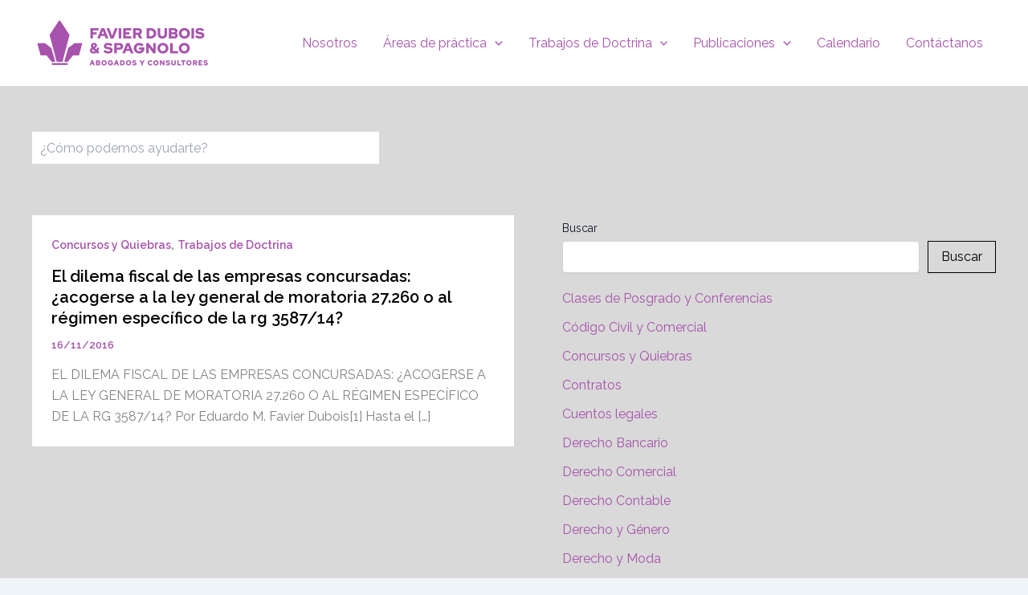

--- FILE ---
content_type: text/html; charset=UTF-8
request_url: http://favierduboisspagnolo.com/2016/11/
body_size: 18049
content:
<!DOCTYPE html><html lang="es"><head><meta charset="UTF-8"><meta name="viewport" content="width=device-width, initial-scale=1"><link rel="stylesheet" id="ao_optimized_gfonts" href="https://fonts.googleapis.com/css?family=Raleway%3A400%2C600%2C700%2C800&amp;display=swap"><link rel="profile" href="https://gmpg.org/xfn/11"><meta name='robots' content='noindex, follow' /> <!-- This site is optimized with the Yoast SEO plugin v26.8 - https://yoast.com/product/yoast-seo-wordpress/ --><link media="all" href="http://favierduboisspagnolo.com/wp-content/cache/autoptimize/css/autoptimize_5d00c6811cac26a4c944e4692a8b982c.css" rel="stylesheet"><title>noviembre 2016 | Favier Dubois &amp; Spagnolo</title><meta property="og:locale" content="es_ES" /><meta property="og:type" content="website" /><meta property="og:title" content="noviembre 2016 | Favier Dubois &amp; Spagnolo" /><meta property="og:url" content="https://favierduboisspagnolo.com/2016/11/" /><meta property="og:site_name" content="Favier Dubois &amp; Spagnolo" /><meta property="og:image" content="https://favierduboisspagnolo.com/wp-content/uploads/cropped-logo-fds-menu-violeta.png" /><meta property="og:image:width" content="1530" /><meta property="og:image:height" content="509" /><meta property="og:image:type" content="image/png" /><meta name="twitter:card" content="summary_large_image" /> <script type="application/ld+json" class="yoast-schema-graph">{"@context":"https://schema.org","@graph":[{"@type":"CollectionPage","@id":"https://favierduboisspagnolo.com/2016/11/","url":"https://favierduboisspagnolo.com/2016/11/","name":"noviembre 2016 | Favier Dubois &amp; Spagnolo","isPartOf":{"@id":"https://favierduboisspagnolo.com/#website"},"breadcrumb":{"@id":"https://favierduboisspagnolo.com/2016/11/#breadcrumb"},"inLanguage":"es"},{"@type":"BreadcrumbList","@id":"https://favierduboisspagnolo.com/2016/11/#breadcrumb","itemListElement":[{"@type":"ListItem","position":1,"name":"Portada","item":"https://favierduboisspagnolo.com/"},{"@type":"ListItem","position":2,"name":"Archivo de noviembre 2016"}]},{"@type":"WebSite","@id":"https://favierduboisspagnolo.com/#website","url":"https://favierduboisspagnolo.com/","name":"Favier Dubois & Spagnolo","description":"Abogados y Consultores","publisher":{"@id":"https://favierduboisspagnolo.com/#organization"},"alternateName":"Favier Dubois & Spagnolo","potentialAction":[{"@type":"SearchAction","target":{"@type":"EntryPoint","urlTemplate":"https://favierduboisspagnolo.com/?s={search_term_string}"},"query-input":{"@type":"PropertyValueSpecification","valueRequired":true,"valueName":"search_term_string"}}],"inLanguage":"es"},{"@type":"Organization","@id":"https://favierduboisspagnolo.com/#organization","name":"Favier Dubois & Spagnolo","alternateName":"Favier Dubois & Spagnolo","url":"https://favierduboisspagnolo.com/","logo":{"@type":"ImageObject","inLanguage":"es","@id":"https://favierduboisspagnolo.com/#/schema/logo/image/","url":"https://favierduboisspagnolo.com/wp-content/uploads/cropped-logo-fds-menu-violeta.png","contentUrl":"https://favierduboisspagnolo.com/wp-content/uploads/cropped-logo-fds-menu-violeta.png","width":1530,"height":509,"caption":"Favier Dubois & Spagnolo"},"image":{"@id":"https://favierduboisspagnolo.com/#/schema/logo/image/"}}]}</script> <!-- / Yoast SEO plugin. --><link href='https://fonts.gstatic.com' crossorigin='anonymous' rel='preconnect' /><link rel="alternate" type="application/rss+xml" title="Favier Dubois &amp; Spagnolo &raquo; Feed" href="https://favierduboisspagnolo.com/feed/" /><link rel="alternate" type="application/rss+xml" title="Favier Dubois &amp; Spagnolo &raquo; Feed de los comentarios" href="https://favierduboisspagnolo.com/comments/feed/" /><link rel="alternate" type="text/calendar" title="Favier Dubois &amp; Spagnolo &raquo; iCal Feed" href="https://favierduboisspagnolo.com/events/?ical=1" /><link rel='stylesheet' id='elementor-post-7-css' href='http://favierduboisspagnolo.com/wp-content/cache/autoptimize/css/autoptimize_single_bf646168c86885906bdc93aa52bf75b2.css?ver=1768941172' media='all' /><link rel='stylesheet' id='popup-maker-site-css' href='http://favierduboisspagnolo.com/wp-content/cache/autoptimize/css/autoptimize_single_ac020a402699254a44efb5d85a8e7c40.css?generated=1755540178&#038;ver=1.21.5' media='all' /><link rel='stylesheet' id='elementor-gf-local-roboto-css' href='http://favierduboisspagnolo.com/wp-content/cache/autoptimize/css/autoptimize_single_102d57d1d790b34d3d06cafcf4e3bd68.css?ver=1742381846' media='all' /><link rel='stylesheet' id='elementor-gf-local-robotoslab-css' href='http://favierduboisspagnolo.com/wp-content/cache/autoptimize/css/autoptimize_single_b4b91ad95f90652e80e92c8227d223b4.css?ver=1742381862' media='all' /> <script id="astra-flexibility-js-after">typeof flexibility!=="undefined"&&flexibility(document.documentElement);</script> <script src="http://favierduboisspagnolo.com/wp-includes/js/jquery/jquery.min.js?ver=3.7.1" id="jquery-core-js"></script> <script id="jquery-js-after">!function($){"use strict";$(document).ready(function(){$(this).scrollTop()>100&&$(".hfe-scroll-to-top-wrap").removeClass("hfe-scroll-to-top-hide"),$(window).scroll(function(){$(this).scrollTop()<100?$(".hfe-scroll-to-top-wrap").fadeOut(300):$(".hfe-scroll-to-top-wrap").fadeIn(300)}),$(".hfe-scroll-to-top-wrap").on("click",function(){$("html, body").animate({scrollTop:0},300);return!1})})}(jQuery);!function($){'use strict';$(document).ready(function(){var bar=$('.hfe-reading-progress-bar');if(!bar.length)return;$(window).on('scroll',function(){var s=$(window).scrollTop(),d=$(document).height()-$(window).height(),p=d?s/d*100:0;bar.css('width',p+'%')});});}(jQuery);</script> <link rel="https://api.w.org/" href="https://favierduboisspagnolo.com/wp-json/" /><link rel="EditURI" type="application/rsd+xml" title="RSD" href="https://favierduboisspagnolo.com/xmlrpc.php?rsd" /><meta name="generator" content="WordPress 6.9" /> <!-- start Simple Custom CSS and JS --> <!-- Google tag (gtag.js) --> <script async src="https://www.googletagmanager.com/gtag/js?id=AW-17178883270"></script> <script>window.dataLayer=window.dataLayer||[];function gtag(){dataLayer.push(arguments);}
gtag('js',new Date());gtag('config','AW-17178883270');</script> <!-- end Simple Custom CSS and JS --><meta name="tec-api-version" content="v1"><meta name="tec-api-origin" content="https://favierduboisspagnolo.com"><link rel="alternate" href="https://favierduboisspagnolo.com/wp-json/tribe/events/v1/" /><meta name="generator" content="Elementor 3.33.2; features: e_font_icon_svg, additional_custom_breakpoints; settings: css_print_method-external, google_font-enabled, font_display-swap"><link rel="icon" href="https://favierduboisspagnolo.com/wp-content/uploads/cropped-favicon-2-32x32.png" sizes="32x32" /><link rel="icon" href="https://favierduboisspagnolo.com/wp-content/uploads/cropped-favicon-2-192x192.png" sizes="192x192" /><link rel="apple-touch-icon" href="https://favierduboisspagnolo.com/wp-content/uploads/cropped-favicon-2-180x180.png" /><meta name="msapplication-TileImage" content="https://favierduboisspagnolo.com/wp-content/uploads/cropped-favicon-2-270x270.png" /></head><body itemtype='https://schema.org/Blog' itemscope='itemscope' class="archive date wp-custom-logo wp-embed-responsive wp-theme-astra wp-child-theme-favier-dubois-spagnolo tribe-no-js ehf-template-astra ehf-stylesheet-favier-dubois-spagnolo ast-desktop ast-separate-container ast-right-sidebar astra-4.12.0 group-blog ast-inherit-site-logo-transparent ast-hfb-header elementor-default elementor-kit-7"><div 
 class="hfeed site" id="page"> <a class="skip-link screen-reader-text" href="#content">Ir al contenido</a><header
 class="site-header header-main-layout-1 ast-primary-menu-enabled ast-hide-custom-menu-mobile ast-builder-menu-toggle-icon ast-mobile-header-inline" id="masthead" itemtype="https://schema.org/WPHeader" itemscope="itemscope" itemid="#masthead"		><div id="ast-desktop-header" data-toggle-type="dropdown"><div class="ast-main-header-wrap main-header-bar-wrap "><div class="ast-primary-header-bar ast-primary-header main-header-bar site-header-focus-item" data-section="section-primary-header-builder"><div class="site-primary-header-wrap ast-builder-grid-row-container site-header-focus-item ast-container" data-section="section-primary-header-builder"><div class="ast-builder-grid-row ast-builder-grid-row-has-sides ast-builder-grid-row-no-center"><div class="site-header-primary-section-left site-header-section ast-flex site-header-section-left"><div class="ast-builder-layout-element ast-flex site-header-focus-item" data-section="title_tagline"><div
 class="site-branding ast-site-identity" itemtype="https://schema.org/Organization" itemscope="itemscope"				> <span class="site-logo-img"><a href="https://favierduboisspagnolo.com/" class="custom-logo-link" rel="home"><noscript><img width="225" height="75" src="https://favierduboisspagnolo.com/wp-content/uploads/cropped-logo-fds-menu-violeta-225x75.png" class="custom-logo" alt="Favier Dubois &amp; Spagnolo" decoding="async" srcset="https://favierduboisspagnolo.com/wp-content/uploads/cropped-logo-fds-menu-violeta-225x75.png 225w, https://favierduboisspagnolo.com/wp-content/uploads/cropped-logo-fds-menu-violeta-300x100.png 300w, https://favierduboisspagnolo.com/wp-content/uploads/cropped-logo-fds-menu-violeta-1024x341.png 1024w, https://favierduboisspagnolo.com/wp-content/uploads/cropped-logo-fds-menu-violeta-768x255.png 768w, https://favierduboisspagnolo.com/wp-content/uploads/cropped-logo-fds-menu-violeta.png 1530w" sizes="(max-width: 225px) 100vw, 225px" /></noscript><img width="225" height="75" src='data:image/svg+xml,%3Csvg%20xmlns=%22http://www.w3.org/2000/svg%22%20viewBox=%220%200%20225%2075%22%3E%3C/svg%3E' data-src="https://favierduboisspagnolo.com/wp-content/uploads/cropped-logo-fds-menu-violeta-225x75.png" class="lazyload custom-logo" alt="Favier Dubois &amp; Spagnolo" decoding="async" data-srcset="https://favierduboisspagnolo.com/wp-content/uploads/cropped-logo-fds-menu-violeta-225x75.png 225w, https://favierduboisspagnolo.com/wp-content/uploads/cropped-logo-fds-menu-violeta-300x100.png 300w, https://favierduboisspagnolo.com/wp-content/uploads/cropped-logo-fds-menu-violeta-1024x341.png 1024w, https://favierduboisspagnolo.com/wp-content/uploads/cropped-logo-fds-menu-violeta-768x255.png 768w, https://favierduboisspagnolo.com/wp-content/uploads/cropped-logo-fds-menu-violeta.png 1530w" data-sizes="(max-width: 225px) 100vw, 225px" /></a></span><div class="ast-site-title-wrap"> <span class="site-title" itemprop="name"> <a href="https://favierduboisspagnolo.com/" rel="home" itemprop="url" > Favier Dubois &amp; Spagnolo </a> </span></div></div> <!-- .site-branding --></div></div><div class="site-header-primary-section-right site-header-section ast-flex ast-grid-right-section"><div class="ast-builder-menu-1 ast-builder-menu ast-flex ast-builder-menu-1-focus-item ast-builder-layout-element site-header-focus-item" data-section="section-hb-menu-1"><div class="ast-main-header-bar-alignment"><div class="main-header-bar-navigation"><nav class="site-navigation ast-flex-grow-1 navigation-accessibility site-header-focus-item" id="primary-site-navigation-desktop" aria-label="Navegación del sitio principal" itemtype="https://schema.org/SiteNavigationElement" itemscope="itemscope"><div class="main-navigation ast-inline-flex"><ul id="ast-hf-menu-1" class="main-header-menu ast-menu-shadow ast-nav-menu ast-flex  submenu-with-border stack-on-mobile"><li id="menu-item-8119" class="menu-item menu-item-type-post_type menu-item-object-page menu-item-8119"><a href="https://favierduboisspagnolo.com/nosotros/" class="menu-link">Nosotros</a></li><li id="menu-item-8120" class="menu-item menu-item-type-custom menu-item-object-custom menu-item-has-children menu-item-8120"><a aria-expanded="false" href="#" class="menu-link">Áreas de práctica<span role="application" class="dropdown-menu-toggle ast-header-navigation-arrow" tabindex="0" aria-expanded="false" aria-label="Alternar menú" aria-haspopup="true"><span class="ast-icon icon-arrow"><svg class="ast-arrow-svg" xmlns="http://www.w3.org/2000/svg" xmlns:xlink="http://www.w3.org/1999/xlink" version="1.1" x="0px" y="0px" width="26px" height="16.043px" viewBox="57 35.171 26 16.043" enable-background="new 57 35.171 26 16.043" xml:space="preserve"> <path d="M57.5,38.193l12.5,12.5l12.5-12.5l-2.5-2.5l-10,10l-10-10L57.5,38.193z" /> </svg></span></span></a><button class="ast-menu-toggle" aria-expanded="false" aria-label="Alternar menú"><span class="ast-icon icon-arrow"><svg class="ast-arrow-svg" xmlns="http://www.w3.org/2000/svg" xmlns:xlink="http://www.w3.org/1999/xlink" version="1.1" x="0px" y="0px" width="26px" height="16.043px" viewBox="57 35.171 26 16.043" enable-background="new 57 35.171 26 16.043" xml:space="preserve"> <path d="M57.5,38.193l12.5,12.5l12.5-12.5l-2.5-2.5l-10,10l-10-10L57.5,38.193z" /> </svg></span></button><ul class="sub-menu"><li id="menu-item-8124" class="menu-item menu-item-type-post_type menu-item-object-page menu-item-8124"><a href="https://favierduboisspagnolo.com/areas-de-practica/sociedades-y-asociaciones/" class="menu-link"><span class="ast-icon icon-arrow"><svg class="ast-arrow-svg" xmlns="http://www.w3.org/2000/svg" xmlns:xlink="http://www.w3.org/1999/xlink" version="1.1" x="0px" y="0px" width="26px" height="16.043px" viewBox="57 35.171 26 16.043" enable-background="new 57 35.171 26 16.043" xml:space="preserve"> <path d="M57.5,38.193l12.5,12.5l12.5-12.5l-2.5-2.5l-10,10l-10-10L57.5,38.193z" /> </svg></span>Sociedades y asociaciones</a></li><li id="menu-item-8186" class="menu-item menu-item-type-custom menu-item-object-custom menu-item-8186"><a href="https://favierduboisspagnolo.com/areas-de-practica/concursos-y-quiebras/" class="menu-link"><span class="ast-icon icon-arrow"><svg class="ast-arrow-svg" xmlns="http://www.w3.org/2000/svg" xmlns:xlink="http://www.w3.org/1999/xlink" version="1.1" x="0px" y="0px" width="26px" height="16.043px" viewBox="57 35.171 26 16.043" enable-background="new 57 35.171 26 16.043" xml:space="preserve"> <path d="M57.5,38.193l12.5,12.5l12.5-12.5l-2.5-2.5l-10,10l-10-10L57.5,38.193z" /> </svg></span>Concursos y quiebras</a></li><li id="menu-item-8187" class="menu-item menu-item-type-custom menu-item-object-custom menu-item-8187"><a href="https://favierduboisspagnolo.com/areas-de-practica/fideicomisos-y-negocios/" class="menu-link"><span class="ast-icon icon-arrow"><svg class="ast-arrow-svg" xmlns="http://www.w3.org/2000/svg" xmlns:xlink="http://www.w3.org/1999/xlink" version="1.1" x="0px" y="0px" width="26px" height="16.043px" viewBox="57 35.171 26 16.043" enable-background="new 57 35.171 26 16.043" xml:space="preserve"> <path d="M57.5,38.193l12.5,12.5l12.5-12.5l-2.5-2.5l-10,10l-10-10L57.5,38.193z" /> </svg></span>Fideicomisos, Negocios y Propiedad intelectual</a></li><li id="menu-item-8188" class="menu-item menu-item-type-custom menu-item-object-custom menu-item-8188"><a href="https://favierduboisspagnolo.com/areas-de-practica/empresa-familiar-y-planificacion-patrimonial/" class="menu-link"><span class="ast-icon icon-arrow"><svg class="ast-arrow-svg" xmlns="http://www.w3.org/2000/svg" xmlns:xlink="http://www.w3.org/1999/xlink" version="1.1" x="0px" y="0px" width="26px" height="16.043px" viewBox="57 35.171 26 16.043" enable-background="new 57 35.171 26 16.043" xml:space="preserve"> <path d="M57.5,38.193l12.5,12.5l12.5-12.5l-2.5-2.5l-10,10l-10-10L57.5,38.193z" /> </svg></span>Empresa Familiar</a></li><li id="menu-item-8122" class="menu-item menu-item-type-post_type menu-item-object-page menu-item-8122"><a href="https://favierduboisspagnolo.com/areas-de-practica/mercado-de-capitales-y-financieros-defensa-de-la-competencia/" class="menu-link"><span class="ast-icon icon-arrow"><svg class="ast-arrow-svg" xmlns="http://www.w3.org/2000/svg" xmlns:xlink="http://www.w3.org/1999/xlink" version="1.1" x="0px" y="0px" width="26px" height="16.043px" viewBox="57 35.171 26 16.043" enable-background="new 57 35.171 26 16.043" xml:space="preserve"> <path d="M57.5,38.193l12.5,12.5l12.5-12.5l-2.5-2.5l-10,10l-10-10L57.5,38.193z" /> </svg></span>Mercado de Capitales y Financieros. Defensa de la competencia</a></li><li id="menu-item-8123" class="menu-item menu-item-type-post_type menu-item-object-page menu-item-8123"><a href="https://favierduboisspagnolo.com/areas-de-practica/servicios-legales-para-profesion-contable-y-escribanos/" class="menu-link"><span class="ast-icon icon-arrow"><svg class="ast-arrow-svg" xmlns="http://www.w3.org/2000/svg" xmlns:xlink="http://www.w3.org/1999/xlink" version="1.1" x="0px" y="0px" width="26px" height="16.043px" viewBox="57 35.171 26 16.043" enable-background="new 57 35.171 26 16.043" xml:space="preserve"> <path d="M57.5,38.193l12.5,12.5l12.5-12.5l-2.5-2.5l-10,10l-10-10L57.5,38.193z" /> </svg></span>Servicios Legales para Profesión Contable y Escribanos</a></li></ul></li><li id="menu-item-8677" class="menu-item menu-item-type-custom menu-item-object-custom menu-item-has-children menu-item-8677"><a aria-expanded="false" href="https://favierduboisspagnolo.com/trabajos-de-doctrina" class="menu-link">Trabajos de Doctrina<span role="application" class="dropdown-menu-toggle ast-header-navigation-arrow" tabindex="0" aria-expanded="false" aria-label="Alternar menú" aria-haspopup="true"><span class="ast-icon icon-arrow"><svg class="ast-arrow-svg" xmlns="http://www.w3.org/2000/svg" xmlns:xlink="http://www.w3.org/1999/xlink" version="1.1" x="0px" y="0px" width="26px" height="16.043px" viewBox="57 35.171 26 16.043" enable-background="new 57 35.171 26 16.043" xml:space="preserve"> <path d="M57.5,38.193l12.5,12.5l12.5-12.5l-2.5-2.5l-10,10l-10-10L57.5,38.193z" /> </svg></span></span></a><button class="ast-menu-toggle" aria-expanded="false" aria-label="Alternar menú"><span class="ast-icon icon-arrow"><svg class="ast-arrow-svg" xmlns="http://www.w3.org/2000/svg" xmlns:xlink="http://www.w3.org/1999/xlink" version="1.1" x="0px" y="0px" width="26px" height="16.043px" viewBox="57 35.171 26 16.043" enable-background="new 57 35.171 26 16.043" xml:space="preserve"> <path d="M57.5,38.193l12.5,12.5l12.5-12.5l-2.5-2.5l-10,10l-10-10L57.5,38.193z" /> </svg></span></button><ul class="sub-menu"><li id="menu-item-8891" class="menu-item menu-item-type-taxonomy menu-item-object-category menu-item-8891"><a href="https://favierduboisspagnolo.com/category/clases-de-posgrado-y-conferencias/" class="menu-link"><span class="ast-icon icon-arrow"><svg class="ast-arrow-svg" xmlns="http://www.w3.org/2000/svg" xmlns:xlink="http://www.w3.org/1999/xlink" version="1.1" x="0px" y="0px" width="26px" height="16.043px" viewBox="57 35.171 26 16.043" enable-background="new 57 35.171 26 16.043" xml:space="preserve"> <path d="M57.5,38.193l12.5,12.5l12.5-12.5l-2.5-2.5l-10,10l-10-10L57.5,38.193z" /> </svg></span>Clases de Posgrado y Conferencias</a></li><li id="menu-item-8892" class="menu-item menu-item-type-taxonomy menu-item-object-category menu-item-8892"><a href="https://favierduboisspagnolo.com/category/codigo-civil-y-comercial/" class="menu-link"><span class="ast-icon icon-arrow"><svg class="ast-arrow-svg" xmlns="http://www.w3.org/2000/svg" xmlns:xlink="http://www.w3.org/1999/xlink" version="1.1" x="0px" y="0px" width="26px" height="16.043px" viewBox="57 35.171 26 16.043" enable-background="new 57 35.171 26 16.043" xml:space="preserve"> <path d="M57.5,38.193l12.5,12.5l12.5-12.5l-2.5-2.5l-10,10l-10-10L57.5,38.193z" /> </svg></span>Código Civil y Comercial</a></li><li id="menu-item-8894" class="menu-item menu-item-type-taxonomy menu-item-object-category menu-item-8894"><a href="https://favierduboisspagnolo.com/category/contratos/" class="menu-link"><span class="ast-icon icon-arrow"><svg class="ast-arrow-svg" xmlns="http://www.w3.org/2000/svg" xmlns:xlink="http://www.w3.org/1999/xlink" version="1.1" x="0px" y="0px" width="26px" height="16.043px" viewBox="57 35.171 26 16.043" enable-background="new 57 35.171 26 16.043" xml:space="preserve"> <path d="M57.5,38.193l12.5,12.5l12.5-12.5l-2.5-2.5l-10,10l-10-10L57.5,38.193z" /> </svg></span>Contratos</a></li><li id="menu-item-8895" class="menu-item menu-item-type-taxonomy menu-item-object-category menu-item-8895"><a href="https://favierduboisspagnolo.com/category/cuentos/" class="menu-link"><span class="ast-icon icon-arrow"><svg class="ast-arrow-svg" xmlns="http://www.w3.org/2000/svg" xmlns:xlink="http://www.w3.org/1999/xlink" version="1.1" x="0px" y="0px" width="26px" height="16.043px" viewBox="57 35.171 26 16.043" enable-background="new 57 35.171 26 16.043" xml:space="preserve"> <path d="M57.5,38.193l12.5,12.5l12.5-12.5l-2.5-2.5l-10,10l-10-10L57.5,38.193z" /> </svg></span>Cuentos legales</a></li><li id="menu-item-8896" class="menu-item menu-item-type-taxonomy menu-item-object-category menu-item-8896"><a href="https://favierduboisspagnolo.com/category/derecho-bancario/" class="menu-link"><span class="ast-icon icon-arrow"><svg class="ast-arrow-svg" xmlns="http://www.w3.org/2000/svg" xmlns:xlink="http://www.w3.org/1999/xlink" version="1.1" x="0px" y="0px" width="26px" height="16.043px" viewBox="57 35.171 26 16.043" enable-background="new 57 35.171 26 16.043" xml:space="preserve"> <path d="M57.5,38.193l12.5,12.5l12.5-12.5l-2.5-2.5l-10,10l-10-10L57.5,38.193z" /> </svg></span>Derecho Bancario</a></li><li id="menu-item-8897" class="menu-item menu-item-type-taxonomy menu-item-object-category menu-item-8897"><a href="https://favierduboisspagnolo.com/category/derecho-comercial/" class="menu-link"><span class="ast-icon icon-arrow"><svg class="ast-arrow-svg" xmlns="http://www.w3.org/2000/svg" xmlns:xlink="http://www.w3.org/1999/xlink" version="1.1" x="0px" y="0px" width="26px" height="16.043px" viewBox="57 35.171 26 16.043" enable-background="new 57 35.171 26 16.043" xml:space="preserve"> <path d="M57.5,38.193l12.5,12.5l12.5-12.5l-2.5-2.5l-10,10l-10-10L57.5,38.193z" /> </svg></span>Derecho Comercial</a></li><li id="menu-item-8898" class="menu-item menu-item-type-taxonomy menu-item-object-category menu-item-8898"><a href="https://favierduboisspagnolo.com/category/derecho-contable/" class="menu-link"><span class="ast-icon icon-arrow"><svg class="ast-arrow-svg" xmlns="http://www.w3.org/2000/svg" xmlns:xlink="http://www.w3.org/1999/xlink" version="1.1" x="0px" y="0px" width="26px" height="16.043px" viewBox="57 35.171 26 16.043" enable-background="new 57 35.171 26 16.043" xml:space="preserve"> <path d="M57.5,38.193l12.5,12.5l12.5-12.5l-2.5-2.5l-10,10l-10-10L57.5,38.193z" /> </svg></span>Derecho Contable</a></li><li id="menu-item-8899" class="menu-item menu-item-type-taxonomy menu-item-object-category menu-item-8899"><a href="https://favierduboisspagnolo.com/category/derecho-y-genero/" class="menu-link"><span class="ast-icon icon-arrow"><svg class="ast-arrow-svg" xmlns="http://www.w3.org/2000/svg" xmlns:xlink="http://www.w3.org/1999/xlink" version="1.1" x="0px" y="0px" width="26px" height="16.043px" viewBox="57 35.171 26 16.043" enable-background="new 57 35.171 26 16.043" xml:space="preserve"> <path d="M57.5,38.193l12.5,12.5l12.5-12.5l-2.5-2.5l-10,10l-10-10L57.5,38.193z" /> </svg></span>Derecho y Género</a></li><li id="menu-item-8900" class="menu-item menu-item-type-taxonomy menu-item-object-category menu-item-8900"><a href="https://favierduboisspagnolo.com/category/derecho-y-moda/" class="menu-link"><span class="ast-icon icon-arrow"><svg class="ast-arrow-svg" xmlns="http://www.w3.org/2000/svg" xmlns:xlink="http://www.w3.org/1999/xlink" version="1.1" x="0px" y="0px" width="26px" height="16.043px" viewBox="57 35.171 26 16.043" enable-background="new 57 35.171 26 16.043" xml:space="preserve"> <path d="M57.5,38.193l12.5,12.5l12.5-12.5l-2.5-2.5l-10,10l-10-10L57.5,38.193z" /> </svg></span>Derecho y Moda</a></li><li id="menu-item-8901" class="menu-item menu-item-type-taxonomy menu-item-object-category menu-item-8901"><a href="https://favierduboisspagnolo.com/category/derecho-y-posmodernidad/" class="menu-link"><span class="ast-icon icon-arrow"><svg class="ast-arrow-svg" xmlns="http://www.w3.org/2000/svg" xmlns:xlink="http://www.w3.org/1999/xlink" version="1.1" x="0px" y="0px" width="26px" height="16.043px" viewBox="57 35.171 26 16.043" enable-background="new 57 35.171 26 16.043" xml:space="preserve"> <path d="M57.5,38.193l12.5,12.5l12.5-12.5l-2.5-2.5l-10,10l-10-10L57.5,38.193z" /> </svg></span>Derecho y Posmodernidad</a></li><li id="menu-item-8903" class="menu-item menu-item-type-taxonomy menu-item-object-category menu-item-8903"><a href="https://favierduboisspagnolo.com/category/destacados/" class="menu-link"><span class="ast-icon icon-arrow"><svg class="ast-arrow-svg" xmlns="http://www.w3.org/2000/svg" xmlns:xlink="http://www.w3.org/1999/xlink" version="1.1" x="0px" y="0px" width="26px" height="16.043px" viewBox="57 35.171 26 16.043" enable-background="new 57 35.171 26 16.043" xml:space="preserve"> <path d="M57.5,38.193l12.5,12.5l12.5-12.5l-2.5-2.5l-10,10l-10-10L57.5,38.193z" /> </svg></span>Destacados</a></li><li id="menu-item-8902" class="menu-item menu-item-type-taxonomy menu-item-object-category menu-item-8902"><a href="https://favierduboisspagnolo.com/category/derechos-de-propiedad-intelectual/" class="menu-link"><span class="ast-icon icon-arrow"><svg class="ast-arrow-svg" xmlns="http://www.w3.org/2000/svg" xmlns:xlink="http://www.w3.org/1999/xlink" version="1.1" x="0px" y="0px" width="26px" height="16.043px" viewBox="57 35.171 26 16.043" enable-background="new 57 35.171 26 16.043" xml:space="preserve"> <path d="M57.5,38.193l12.5,12.5l12.5-12.5l-2.5-2.5l-10,10l-10-10L57.5,38.193z" /> </svg></span>Derechos de Propiedad Intelectual</a></li><li id="menu-item-8907" class="menu-item menu-item-type-taxonomy menu-item-object-category menu-item-8907"><a href="https://favierduboisspagnolo.com/category/investigaciones/" class="menu-link"><span class="ast-icon icon-arrow"><svg class="ast-arrow-svg" xmlns="http://www.w3.org/2000/svg" xmlns:xlink="http://www.w3.org/1999/xlink" version="1.1" x="0px" y="0px" width="26px" height="16.043px" viewBox="57 35.171 26 16.043" enable-background="new 57 35.171 26 16.043" xml:space="preserve"> <path d="M57.5,38.193l12.5,12.5l12.5-12.5l-2.5-2.5l-10,10l-10-10L57.5,38.193z" /> </svg></span>Investigaciones</a></li><li id="menu-item-8906" class="menu-item menu-item-type-taxonomy menu-item-object-category menu-item-8906"><a href="https://favierduboisspagnolo.com/category/fideicomisos/" class="menu-link"><span class="ast-icon icon-arrow"><svg class="ast-arrow-svg" xmlns="http://www.w3.org/2000/svg" xmlns:xlink="http://www.w3.org/1999/xlink" version="1.1" x="0px" y="0px" width="26px" height="16.043px" viewBox="57 35.171 26 16.043" enable-background="new 57 35.171 26 16.043" xml:space="preserve"> <path d="M57.5,38.193l12.5,12.5l12.5-12.5l-2.5-2.5l-10,10l-10-10L57.5,38.193z" /> </svg></span>Fideicomisos</a></li><li id="menu-item-8908" class="menu-item menu-item-type-taxonomy menu-item-object-category menu-item-8908"><a href="https://favierduboisspagnolo.com/category/jornadas-congresos-y-simposios/" class="menu-link"><span class="ast-icon icon-arrow"><svg class="ast-arrow-svg" xmlns="http://www.w3.org/2000/svg" xmlns:xlink="http://www.w3.org/1999/xlink" version="1.1" x="0px" y="0px" width="26px" height="16.043px" viewBox="57 35.171 26 16.043" enable-background="new 57 35.171 26 16.043" xml:space="preserve"> <path d="M57.5,38.193l12.5,12.5l12.5-12.5l-2.5-2.5l-10,10l-10-10L57.5,38.193z" /> </svg></span>Jornadas, Congresos y Simposios</a></li><li id="menu-item-8909" class="menu-item menu-item-type-taxonomy menu-item-object-category menu-item-8909"><a href="https://favierduboisspagnolo.com/category/longevidad/" class="menu-link"><span class="ast-icon icon-arrow"><svg class="ast-arrow-svg" xmlns="http://www.w3.org/2000/svg" xmlns:xlink="http://www.w3.org/1999/xlink" version="1.1" x="0px" y="0px" width="26px" height="16.043px" viewBox="57 35.171 26 16.043" enable-background="new 57 35.171 26 16.043" xml:space="preserve"> <path d="M57.5,38.193l12.5,12.5l12.5-12.5l-2.5-2.5l-10,10l-10-10L57.5,38.193z" /> </svg></span>Longevidad</a></li><li id="menu-item-8910" class="menu-item menu-item-type-taxonomy menu-item-object-category menu-item-8910"><a href="https://favierduboisspagnolo.com/category/mercado-de-capitales-y-arbitraje/" class="menu-link"><span class="ast-icon icon-arrow"><svg class="ast-arrow-svg" xmlns="http://www.w3.org/2000/svg" xmlns:xlink="http://www.w3.org/1999/xlink" version="1.1" x="0px" y="0px" width="26px" height="16.043px" viewBox="57 35.171 26 16.043" enable-background="new 57 35.171 26 16.043" xml:space="preserve"> <path d="M57.5,38.193l12.5,12.5l12.5-12.5l-2.5-2.5l-10,10l-10-10L57.5,38.193z" /> </svg></span>Mercado de Capitales y Arbitraje</a></li><li id="menu-item-8911" class="menu-item menu-item-type-taxonomy menu-item-object-category menu-item-8911"><a href="https://favierduboisspagnolo.com/category/sociedades/" class="menu-link"><span class="ast-icon icon-arrow"><svg class="ast-arrow-svg" xmlns="http://www.w3.org/2000/svg" xmlns:xlink="http://www.w3.org/1999/xlink" version="1.1" x="0px" y="0px" width="26px" height="16.043px" viewBox="57 35.171 26 16.043" enable-background="new 57 35.171 26 16.043" xml:space="preserve"> <path d="M57.5,38.193l12.5,12.5l12.5-12.5l-2.5-2.5l-10,10l-10-10L57.5,38.193z" /> </svg></span>Sociedades</a></li><li id="menu-item-8912" class="menu-item menu-item-type-taxonomy menu-item-object-category menu-item-8912"><a href="https://favierduboisspagnolo.com/category/sociedades-extranjeras/" class="menu-link"><span class="ast-icon icon-arrow"><svg class="ast-arrow-svg" xmlns="http://www.w3.org/2000/svg" xmlns:xlink="http://www.w3.org/1999/xlink" version="1.1" x="0px" y="0px" width="26px" height="16.043px" viewBox="57 35.171 26 16.043" enable-background="new 57 35.171 26 16.043" xml:space="preserve"> <path d="M57.5,38.193l12.5,12.5l12.5-12.5l-2.5-2.5l-10,10l-10-10L57.5,38.193z" /> </svg></span>Sociedades Extranjeras</a></li><li id="menu-item-8913" class="menu-item menu-item-type-taxonomy menu-item-object-category menu-item-8913"><a href="https://favierduboisspagnolo.com/category/tecnologias-disruptivas/" class="menu-link"><span class="ast-icon icon-arrow"><svg class="ast-arrow-svg" xmlns="http://www.w3.org/2000/svg" xmlns:xlink="http://www.w3.org/1999/xlink" version="1.1" x="0px" y="0px" width="26px" height="16.043px" viewBox="57 35.171 26 16.043" enable-background="new 57 35.171 26 16.043" xml:space="preserve"> <path d="M57.5,38.193l12.5,12.5l12.5-12.5l-2.5-2.5l-10,10l-10-10L57.5,38.193z" /> </svg></span>Tecnologías disruptivas y Derecho</a></li><li id="menu-item-8920" class="menu-item menu-item-type-taxonomy menu-item-object-category menu-item-8920"><a href="https://favierduboisspagnolo.com/category/podcast/" class="menu-link"><span class="ast-icon icon-arrow"><svg class="ast-arrow-svg" xmlns="http://www.w3.org/2000/svg" xmlns:xlink="http://www.w3.org/1999/xlink" version="1.1" x="0px" y="0px" width="26px" height="16.043px" viewBox="57 35.171 26 16.043" enable-background="new 57 35.171 26 16.043" xml:space="preserve"> <path d="M57.5,38.193l12.5,12.5l12.5-12.5l-2.5-2.5l-10,10l-10-10L57.5,38.193z" /> </svg></span>Podcast</a></li></ul></li><li id="menu-item-8130" class="menu-item menu-item-type-custom menu-item-object-custom menu-item-has-children menu-item-8130"><a aria-expanded="false" href="https://favierduboisspagnolo.com/blog/" class="menu-link">Publicaciones<span role="application" class="dropdown-menu-toggle ast-header-navigation-arrow" tabindex="0" aria-expanded="false" aria-label="Alternar menú" aria-haspopup="true"><span class="ast-icon icon-arrow"><svg class="ast-arrow-svg" xmlns="http://www.w3.org/2000/svg" xmlns:xlink="http://www.w3.org/1999/xlink" version="1.1" x="0px" y="0px" width="26px" height="16.043px" viewBox="57 35.171 26 16.043" enable-background="new 57 35.171 26 16.043" xml:space="preserve"> <path d="M57.5,38.193l12.5,12.5l12.5-12.5l-2.5-2.5l-10,10l-10-10L57.5,38.193z" /> </svg></span></span></a><button class="ast-menu-toggle" aria-expanded="false" aria-label="Alternar menú"><span class="ast-icon icon-arrow"><svg class="ast-arrow-svg" xmlns="http://www.w3.org/2000/svg" xmlns:xlink="http://www.w3.org/1999/xlink" version="1.1" x="0px" y="0px" width="26px" height="16.043px" viewBox="57 35.171 26 16.043" enable-background="new 57 35.171 26 16.043" xml:space="preserve"> <path d="M57.5,38.193l12.5,12.5l12.5-12.5l-2.5-2.5l-10,10l-10-10L57.5,38.193z" /> </svg></span></button><ul class="sub-menu"><li id="menu-item-8137" class="menu-item menu-item-type-custom menu-item-object-custom menu-item-8137"><a href="https://favierduboisspagnolo.com/prensa/" class="menu-link"><span class="ast-icon icon-arrow"><svg class="ast-arrow-svg" xmlns="http://www.w3.org/2000/svg" xmlns:xlink="http://www.w3.org/1999/xlink" version="1.1" x="0px" y="0px" width="26px" height="16.043px" viewBox="57 35.171 26 16.043" enable-background="new 57 35.171 26 16.043" xml:space="preserve"> <path d="M57.5,38.193l12.5,12.5l12.5-12.5l-2.5-2.5l-10,10l-10-10L57.5,38.193z" /> </svg></span>Prensa</a></li><li id="menu-item-8625" class="menu-item menu-item-type-custom menu-item-object-custom menu-item-8625"><a href="https://favierduboisspagnolo.com/discursos-conferencias" class="menu-link"><span class="ast-icon icon-arrow"><svg class="ast-arrow-svg" xmlns="http://www.w3.org/2000/svg" xmlns:xlink="http://www.w3.org/1999/xlink" version="1.1" x="0px" y="0px" width="26px" height="16.043px" viewBox="57 35.171 26 16.043" enable-background="new 57 35.171 26 16.043" xml:space="preserve"> <path d="M57.5,38.193l12.5,12.5l12.5-12.5l-2.5-2.5l-10,10l-10-10L57.5,38.193z" /> </svg></span>Discursos y Conferencias</a></li><li id="menu-item-8626" class="menu-item menu-item-type-custom menu-item-object-custom menu-item-8626"><a href="https://favierduboisspagnolo.com/cuentos-legales" class="menu-link"><span class="ast-icon icon-arrow"><svg class="ast-arrow-svg" xmlns="http://www.w3.org/2000/svg" xmlns:xlink="http://www.w3.org/1999/xlink" version="1.1" x="0px" y="0px" width="26px" height="16.043px" viewBox="57 35.171 26 16.043" enable-background="new 57 35.171 26 16.043" xml:space="preserve"> <path d="M57.5,38.193l12.5,12.5l12.5-12.5l-2.5-2.5l-10,10l-10-10L57.5,38.193z" /> </svg></span>Cuentos legales</a></li><li id="menu-item-8627" class="menu-item menu-item-type-custom menu-item-object-custom menu-item-8627"><a href="https://favierduboisspagnolo.com/noticias" class="menu-link"><span class="ast-icon icon-arrow"><svg class="ast-arrow-svg" xmlns="http://www.w3.org/2000/svg" xmlns:xlink="http://www.w3.org/1999/xlink" version="1.1" x="0px" y="0px" width="26px" height="16.043px" viewBox="57 35.171 26 16.043" enable-background="new 57 35.171 26 16.043" xml:space="preserve"> <path d="M57.5,38.193l12.5,12.5l12.5-12.5l-2.5-2.5l-10,10l-10-10L57.5,38.193z" /> </svg></span>Noticias</a></li></ul></li><li id="menu-item-8136" class="menu-item menu-item-type-custom menu-item-object-custom menu-item-8136"><a href="https://favierduboisspagnolo.com/events/mes/" class="menu-link">Calendario</a></li><li id="menu-item-8193" class="menu-item menu-item-type-custom menu-item-object-custom menu-item-8193"><a href="https://favierduboisspagnolo.com/contacto/" class="menu-link">Contáctanos</a></li></ul></div></nav></div></div></div></div></div></div></div></div></div> <!-- Main Header Bar Wrap --><div id="ast-mobile-header" class="ast-mobile-header-wrap " data-type="dropdown"><div class="ast-main-header-wrap main-header-bar-wrap" ><div class="ast-primary-header-bar ast-primary-header main-header-bar site-primary-header-wrap site-header-focus-item ast-builder-grid-row-layout-default ast-builder-grid-row-tablet-layout-default ast-builder-grid-row-mobile-layout-default" data-section="section-transparent-header"><div class="ast-builder-grid-row ast-builder-grid-row-has-sides ast-builder-grid-row-no-center"><div class="site-header-primary-section-left site-header-section ast-flex site-header-section-left"><div class="ast-builder-layout-element ast-flex site-header-focus-item" data-section="title_tagline"><div
 class="site-branding ast-site-identity" itemtype="https://schema.org/Organization" itemscope="itemscope"				> <span class="site-logo-img"><a href="https://favierduboisspagnolo.com/" class="custom-logo-link" rel="home"><noscript><img width="225" height="75" src="https://favierduboisspagnolo.com/wp-content/uploads/cropped-logo-fds-menu-violeta-225x75.png" class="custom-logo" alt="Favier Dubois &amp; Spagnolo" decoding="async" srcset="https://favierduboisspagnolo.com/wp-content/uploads/cropped-logo-fds-menu-violeta-225x75.png 225w, https://favierduboisspagnolo.com/wp-content/uploads/cropped-logo-fds-menu-violeta-300x100.png 300w, https://favierduboisspagnolo.com/wp-content/uploads/cropped-logo-fds-menu-violeta-1024x341.png 1024w, https://favierduboisspagnolo.com/wp-content/uploads/cropped-logo-fds-menu-violeta-768x255.png 768w, https://favierduboisspagnolo.com/wp-content/uploads/cropped-logo-fds-menu-violeta.png 1530w" sizes="(max-width: 225px) 100vw, 225px" /></noscript><img width="225" height="75" src='data:image/svg+xml,%3Csvg%20xmlns=%22http://www.w3.org/2000/svg%22%20viewBox=%220%200%20225%2075%22%3E%3C/svg%3E' data-src="https://favierduboisspagnolo.com/wp-content/uploads/cropped-logo-fds-menu-violeta-225x75.png" class="lazyload custom-logo" alt="Favier Dubois &amp; Spagnolo" decoding="async" data-srcset="https://favierduboisspagnolo.com/wp-content/uploads/cropped-logo-fds-menu-violeta-225x75.png 225w, https://favierduboisspagnolo.com/wp-content/uploads/cropped-logo-fds-menu-violeta-300x100.png 300w, https://favierduboisspagnolo.com/wp-content/uploads/cropped-logo-fds-menu-violeta-1024x341.png 1024w, https://favierduboisspagnolo.com/wp-content/uploads/cropped-logo-fds-menu-violeta-768x255.png 768w, https://favierduboisspagnolo.com/wp-content/uploads/cropped-logo-fds-menu-violeta.png 1530w" data-sizes="(max-width: 225px) 100vw, 225px" /></a></span><div class="ast-site-title-wrap"> <span class="site-title" itemprop="name"> <a href="https://favierduboisspagnolo.com/" rel="home" itemprop="url" > Favier Dubois &amp; Spagnolo </a> </span></div></div> <!-- .site-branding --></div></div><div class="site-header-primary-section-right site-header-section ast-flex ast-grid-right-section"><div class="ast-builder-layout-element ast-flex site-header-focus-item" data-section="section-header-mobile-trigger"><div class="ast-button-wrap"> <button type="button" class="menu-toggle main-header-menu-toggle ast-mobile-menu-trigger-minimal"   aria-expanded="false" aria-label="Alternar menú principal"> <span class="mobile-menu-toggle-icon"> <span aria-hidden="true" class="ahfb-svg-iconset ast-inline-flex svg-baseline"><svg class='ast-mobile-svg ast-menu-svg' fill='currentColor' version='1.1' xmlns='http://www.w3.org/2000/svg' width='24' height='24' viewBox='0 0 24 24'><path d='M3 13h18c0.552 0 1-0.448 1-1s-0.448-1-1-1h-18c-0.552 0-1 0.448-1 1s0.448 1 1 1zM3 7h18c0.552 0 1-0.448 1-1s-0.448-1-1-1h-18c-0.552 0-1 0.448-1 1s0.448 1 1 1zM3 19h18c0.552 0 1-0.448 1-1s-0.448-1-1-1h-18c-0.552 0-1 0.448-1 1s0.448 1 1 1z'></path></svg></span><span aria-hidden="true" class="ahfb-svg-iconset ast-inline-flex svg-baseline"><svg class='ast-mobile-svg ast-close-svg' fill='currentColor' version='1.1' xmlns='http://www.w3.org/2000/svg' width='24' height='24' viewBox='0 0 24 24'><path d='M5.293 6.707l5.293 5.293-5.293 5.293c-0.391 0.391-0.391 1.024 0 1.414s1.024 0.391 1.414 0l5.293-5.293 5.293 5.293c0.391 0.391 1.024 0.391 1.414 0s0.391-1.024 0-1.414l-5.293-5.293 5.293-5.293c0.391-0.391 0.391-1.024 0-1.414s-1.024-0.391-1.414 0l-5.293 5.293-5.293-5.293c-0.391-0.391-1.024-0.391-1.414 0s-0.391 1.024 0 1.414z'></path></svg></span> </span> </button></div></div></div></div></div></div><div class="ast-mobile-header-content content-align-flex-start "><div class="ast-builder-menu-mobile ast-builder-menu ast-builder-menu-mobile-focus-item ast-builder-layout-element site-header-focus-item" data-section="section-header-mobile-menu"><div class="ast-main-header-bar-alignment"><div class="main-header-bar-navigation"><nav class="site-navigation ast-flex-grow-1 navigation-accessibility site-header-focus-item" id="ast-mobile-site-navigation" aria-label="Navegación del sitio: Home menu" itemtype="https://schema.org/SiteNavigationElement" itemscope="itemscope"><div class="main-navigation"><ul id="ast-hf-mobile-menu" class="main-header-menu ast-nav-menu ast-flex  submenu-with-border astra-menu-animation-fade  stack-on-mobile"><li class="menu-item menu-item-type-post_type menu-item-object-page menu-item-8119"><a href="https://favierduboisspagnolo.com/nosotros/" class="menu-link">Nosotros</a></li><li class="menu-item menu-item-type-custom menu-item-object-custom menu-item-has-children menu-item-8120"><a aria-expanded="false" href="#" class="menu-link">Áreas de práctica<span role="application" class="dropdown-menu-toggle ast-header-navigation-arrow" tabindex="0" aria-expanded="false" aria-label="Alternar menú" aria-haspopup="true"><span class="ast-icon icon-arrow"><svg class="ast-arrow-svg" xmlns="http://www.w3.org/2000/svg" xmlns:xlink="http://www.w3.org/1999/xlink" version="1.1" x="0px" y="0px" width="26px" height="16.043px" viewBox="57 35.171 26 16.043" enable-background="new 57 35.171 26 16.043" xml:space="preserve"> <path d="M57.5,38.193l12.5,12.5l12.5-12.5l-2.5-2.5l-10,10l-10-10L57.5,38.193z" /> </svg></span></span></a><button class="ast-menu-toggle" aria-expanded="false" aria-label="Alternar menú"><span class="ast-icon icon-arrow"><svg class="ast-arrow-svg" xmlns="http://www.w3.org/2000/svg" xmlns:xlink="http://www.w3.org/1999/xlink" version="1.1" x="0px" y="0px" width="26px" height="16.043px" viewBox="57 35.171 26 16.043" enable-background="new 57 35.171 26 16.043" xml:space="preserve"> <path d="M57.5,38.193l12.5,12.5l12.5-12.5l-2.5-2.5l-10,10l-10-10L57.5,38.193z" /> </svg></span></button><ul class="sub-menu"><li class="menu-item menu-item-type-post_type menu-item-object-page menu-item-8124"><a href="https://favierduboisspagnolo.com/areas-de-practica/sociedades-y-asociaciones/" class="menu-link"><span class="ast-icon icon-arrow"><svg class="ast-arrow-svg" xmlns="http://www.w3.org/2000/svg" xmlns:xlink="http://www.w3.org/1999/xlink" version="1.1" x="0px" y="0px" width="26px" height="16.043px" viewBox="57 35.171 26 16.043" enable-background="new 57 35.171 26 16.043" xml:space="preserve"> <path d="M57.5,38.193l12.5,12.5l12.5-12.5l-2.5-2.5l-10,10l-10-10L57.5,38.193z" /> </svg></span>Sociedades y asociaciones</a></li><li class="menu-item menu-item-type-custom menu-item-object-custom menu-item-8186"><a href="https://favierduboisspagnolo.com/areas-de-practica/concursos-y-quiebras/" class="menu-link"><span class="ast-icon icon-arrow"><svg class="ast-arrow-svg" xmlns="http://www.w3.org/2000/svg" xmlns:xlink="http://www.w3.org/1999/xlink" version="1.1" x="0px" y="0px" width="26px" height="16.043px" viewBox="57 35.171 26 16.043" enable-background="new 57 35.171 26 16.043" xml:space="preserve"> <path d="M57.5,38.193l12.5,12.5l12.5-12.5l-2.5-2.5l-10,10l-10-10L57.5,38.193z" /> </svg></span>Concursos y quiebras</a></li><li class="menu-item menu-item-type-custom menu-item-object-custom menu-item-8187"><a href="https://favierduboisspagnolo.com/areas-de-practica/fideicomisos-y-negocios/" class="menu-link"><span class="ast-icon icon-arrow"><svg class="ast-arrow-svg" xmlns="http://www.w3.org/2000/svg" xmlns:xlink="http://www.w3.org/1999/xlink" version="1.1" x="0px" y="0px" width="26px" height="16.043px" viewBox="57 35.171 26 16.043" enable-background="new 57 35.171 26 16.043" xml:space="preserve"> <path d="M57.5,38.193l12.5,12.5l12.5-12.5l-2.5-2.5l-10,10l-10-10L57.5,38.193z" /> </svg></span>Fideicomisos, Negocios y Propiedad intelectual</a></li><li class="menu-item menu-item-type-custom menu-item-object-custom menu-item-8188"><a href="https://favierduboisspagnolo.com/areas-de-practica/empresa-familiar-y-planificacion-patrimonial/" class="menu-link"><span class="ast-icon icon-arrow"><svg class="ast-arrow-svg" xmlns="http://www.w3.org/2000/svg" xmlns:xlink="http://www.w3.org/1999/xlink" version="1.1" x="0px" y="0px" width="26px" height="16.043px" viewBox="57 35.171 26 16.043" enable-background="new 57 35.171 26 16.043" xml:space="preserve"> <path d="M57.5,38.193l12.5,12.5l12.5-12.5l-2.5-2.5l-10,10l-10-10L57.5,38.193z" /> </svg></span>Empresa Familiar</a></li><li class="menu-item menu-item-type-post_type menu-item-object-page menu-item-8122"><a href="https://favierduboisspagnolo.com/areas-de-practica/mercado-de-capitales-y-financieros-defensa-de-la-competencia/" class="menu-link"><span class="ast-icon icon-arrow"><svg class="ast-arrow-svg" xmlns="http://www.w3.org/2000/svg" xmlns:xlink="http://www.w3.org/1999/xlink" version="1.1" x="0px" y="0px" width="26px" height="16.043px" viewBox="57 35.171 26 16.043" enable-background="new 57 35.171 26 16.043" xml:space="preserve"> <path d="M57.5,38.193l12.5,12.5l12.5-12.5l-2.5-2.5l-10,10l-10-10L57.5,38.193z" /> </svg></span>Mercado de Capitales y Financieros. Defensa de la competencia</a></li><li class="menu-item menu-item-type-post_type menu-item-object-page menu-item-8123"><a href="https://favierduboisspagnolo.com/areas-de-practica/servicios-legales-para-profesion-contable-y-escribanos/" class="menu-link"><span class="ast-icon icon-arrow"><svg class="ast-arrow-svg" xmlns="http://www.w3.org/2000/svg" xmlns:xlink="http://www.w3.org/1999/xlink" version="1.1" x="0px" y="0px" width="26px" height="16.043px" viewBox="57 35.171 26 16.043" enable-background="new 57 35.171 26 16.043" xml:space="preserve"> <path d="M57.5,38.193l12.5,12.5l12.5-12.5l-2.5-2.5l-10,10l-10-10L57.5,38.193z" /> </svg></span>Servicios Legales para Profesión Contable y Escribanos</a></li></ul></li><li class="menu-item menu-item-type-custom menu-item-object-custom menu-item-has-children menu-item-8677"><a aria-expanded="false" href="https://favierduboisspagnolo.com/trabajos-de-doctrina" class="menu-link">Trabajos de Doctrina<span role="application" class="dropdown-menu-toggle ast-header-navigation-arrow" tabindex="0" aria-expanded="false" aria-label="Alternar menú" aria-haspopup="true"><span class="ast-icon icon-arrow"><svg class="ast-arrow-svg" xmlns="http://www.w3.org/2000/svg" xmlns:xlink="http://www.w3.org/1999/xlink" version="1.1" x="0px" y="0px" width="26px" height="16.043px" viewBox="57 35.171 26 16.043" enable-background="new 57 35.171 26 16.043" xml:space="preserve"> <path d="M57.5,38.193l12.5,12.5l12.5-12.5l-2.5-2.5l-10,10l-10-10L57.5,38.193z" /> </svg></span></span></a><button class="ast-menu-toggle" aria-expanded="false" aria-label="Alternar menú"><span class="ast-icon icon-arrow"><svg class="ast-arrow-svg" xmlns="http://www.w3.org/2000/svg" xmlns:xlink="http://www.w3.org/1999/xlink" version="1.1" x="0px" y="0px" width="26px" height="16.043px" viewBox="57 35.171 26 16.043" enable-background="new 57 35.171 26 16.043" xml:space="preserve"> <path d="M57.5,38.193l12.5,12.5l12.5-12.5l-2.5-2.5l-10,10l-10-10L57.5,38.193z" /> </svg></span></button><ul class="sub-menu"><li class="menu-item menu-item-type-taxonomy menu-item-object-category menu-item-8891"><a href="https://favierduboisspagnolo.com/category/clases-de-posgrado-y-conferencias/" class="menu-link"><span class="ast-icon icon-arrow"><svg class="ast-arrow-svg" xmlns="http://www.w3.org/2000/svg" xmlns:xlink="http://www.w3.org/1999/xlink" version="1.1" x="0px" y="0px" width="26px" height="16.043px" viewBox="57 35.171 26 16.043" enable-background="new 57 35.171 26 16.043" xml:space="preserve"> <path d="M57.5,38.193l12.5,12.5l12.5-12.5l-2.5-2.5l-10,10l-10-10L57.5,38.193z" /> </svg></span>Clases de Posgrado y Conferencias</a></li><li class="menu-item menu-item-type-taxonomy menu-item-object-category menu-item-8892"><a href="https://favierduboisspagnolo.com/category/codigo-civil-y-comercial/" class="menu-link"><span class="ast-icon icon-arrow"><svg class="ast-arrow-svg" xmlns="http://www.w3.org/2000/svg" xmlns:xlink="http://www.w3.org/1999/xlink" version="1.1" x="0px" y="0px" width="26px" height="16.043px" viewBox="57 35.171 26 16.043" enable-background="new 57 35.171 26 16.043" xml:space="preserve"> <path d="M57.5,38.193l12.5,12.5l12.5-12.5l-2.5-2.5l-10,10l-10-10L57.5,38.193z" /> </svg></span>Código Civil y Comercial</a></li><li class="menu-item menu-item-type-taxonomy menu-item-object-category menu-item-8894"><a href="https://favierduboisspagnolo.com/category/contratos/" class="menu-link"><span class="ast-icon icon-arrow"><svg class="ast-arrow-svg" xmlns="http://www.w3.org/2000/svg" xmlns:xlink="http://www.w3.org/1999/xlink" version="1.1" x="0px" y="0px" width="26px" height="16.043px" viewBox="57 35.171 26 16.043" enable-background="new 57 35.171 26 16.043" xml:space="preserve"> <path d="M57.5,38.193l12.5,12.5l12.5-12.5l-2.5-2.5l-10,10l-10-10L57.5,38.193z" /> </svg></span>Contratos</a></li><li class="menu-item menu-item-type-taxonomy menu-item-object-category menu-item-8895"><a href="https://favierduboisspagnolo.com/category/cuentos/" class="menu-link"><span class="ast-icon icon-arrow"><svg class="ast-arrow-svg" xmlns="http://www.w3.org/2000/svg" xmlns:xlink="http://www.w3.org/1999/xlink" version="1.1" x="0px" y="0px" width="26px" height="16.043px" viewBox="57 35.171 26 16.043" enable-background="new 57 35.171 26 16.043" xml:space="preserve"> <path d="M57.5,38.193l12.5,12.5l12.5-12.5l-2.5-2.5l-10,10l-10-10L57.5,38.193z" /> </svg></span>Cuentos legales</a></li><li class="menu-item menu-item-type-taxonomy menu-item-object-category menu-item-8896"><a href="https://favierduboisspagnolo.com/category/derecho-bancario/" class="menu-link"><span class="ast-icon icon-arrow"><svg class="ast-arrow-svg" xmlns="http://www.w3.org/2000/svg" xmlns:xlink="http://www.w3.org/1999/xlink" version="1.1" x="0px" y="0px" width="26px" height="16.043px" viewBox="57 35.171 26 16.043" enable-background="new 57 35.171 26 16.043" xml:space="preserve"> <path d="M57.5,38.193l12.5,12.5l12.5-12.5l-2.5-2.5l-10,10l-10-10L57.5,38.193z" /> </svg></span>Derecho Bancario</a></li><li class="menu-item menu-item-type-taxonomy menu-item-object-category menu-item-8897"><a href="https://favierduboisspagnolo.com/category/derecho-comercial/" class="menu-link"><span class="ast-icon icon-arrow"><svg class="ast-arrow-svg" xmlns="http://www.w3.org/2000/svg" xmlns:xlink="http://www.w3.org/1999/xlink" version="1.1" x="0px" y="0px" width="26px" height="16.043px" viewBox="57 35.171 26 16.043" enable-background="new 57 35.171 26 16.043" xml:space="preserve"> <path d="M57.5,38.193l12.5,12.5l12.5-12.5l-2.5-2.5l-10,10l-10-10L57.5,38.193z" /> </svg></span>Derecho Comercial</a></li><li class="menu-item menu-item-type-taxonomy menu-item-object-category menu-item-8898"><a href="https://favierduboisspagnolo.com/category/derecho-contable/" class="menu-link"><span class="ast-icon icon-arrow"><svg class="ast-arrow-svg" xmlns="http://www.w3.org/2000/svg" xmlns:xlink="http://www.w3.org/1999/xlink" version="1.1" x="0px" y="0px" width="26px" height="16.043px" viewBox="57 35.171 26 16.043" enable-background="new 57 35.171 26 16.043" xml:space="preserve"> <path d="M57.5,38.193l12.5,12.5l12.5-12.5l-2.5-2.5l-10,10l-10-10L57.5,38.193z" /> </svg></span>Derecho Contable</a></li><li class="menu-item menu-item-type-taxonomy menu-item-object-category menu-item-8899"><a href="https://favierduboisspagnolo.com/category/derecho-y-genero/" class="menu-link"><span class="ast-icon icon-arrow"><svg class="ast-arrow-svg" xmlns="http://www.w3.org/2000/svg" xmlns:xlink="http://www.w3.org/1999/xlink" version="1.1" x="0px" y="0px" width="26px" height="16.043px" viewBox="57 35.171 26 16.043" enable-background="new 57 35.171 26 16.043" xml:space="preserve"> <path d="M57.5,38.193l12.5,12.5l12.5-12.5l-2.5-2.5l-10,10l-10-10L57.5,38.193z" /> </svg></span>Derecho y Género</a></li><li class="menu-item menu-item-type-taxonomy menu-item-object-category menu-item-8900"><a href="https://favierduboisspagnolo.com/category/derecho-y-moda/" class="menu-link"><span class="ast-icon icon-arrow"><svg class="ast-arrow-svg" xmlns="http://www.w3.org/2000/svg" xmlns:xlink="http://www.w3.org/1999/xlink" version="1.1" x="0px" y="0px" width="26px" height="16.043px" viewBox="57 35.171 26 16.043" enable-background="new 57 35.171 26 16.043" xml:space="preserve"> <path d="M57.5,38.193l12.5,12.5l12.5-12.5l-2.5-2.5l-10,10l-10-10L57.5,38.193z" /> </svg></span>Derecho y Moda</a></li><li class="menu-item menu-item-type-taxonomy menu-item-object-category menu-item-8901"><a href="https://favierduboisspagnolo.com/category/derecho-y-posmodernidad/" class="menu-link"><span class="ast-icon icon-arrow"><svg class="ast-arrow-svg" xmlns="http://www.w3.org/2000/svg" xmlns:xlink="http://www.w3.org/1999/xlink" version="1.1" x="0px" y="0px" width="26px" height="16.043px" viewBox="57 35.171 26 16.043" enable-background="new 57 35.171 26 16.043" xml:space="preserve"> <path d="M57.5,38.193l12.5,12.5l12.5-12.5l-2.5-2.5l-10,10l-10-10L57.5,38.193z" /> </svg></span>Derecho y Posmodernidad</a></li><li class="menu-item menu-item-type-taxonomy menu-item-object-category menu-item-8903"><a href="https://favierduboisspagnolo.com/category/destacados/" class="menu-link"><span class="ast-icon icon-arrow"><svg class="ast-arrow-svg" xmlns="http://www.w3.org/2000/svg" xmlns:xlink="http://www.w3.org/1999/xlink" version="1.1" x="0px" y="0px" width="26px" height="16.043px" viewBox="57 35.171 26 16.043" enable-background="new 57 35.171 26 16.043" xml:space="preserve"> <path d="M57.5,38.193l12.5,12.5l12.5-12.5l-2.5-2.5l-10,10l-10-10L57.5,38.193z" /> </svg></span>Destacados</a></li><li class="menu-item menu-item-type-taxonomy menu-item-object-category menu-item-8902"><a href="https://favierduboisspagnolo.com/category/derechos-de-propiedad-intelectual/" class="menu-link"><span class="ast-icon icon-arrow"><svg class="ast-arrow-svg" xmlns="http://www.w3.org/2000/svg" xmlns:xlink="http://www.w3.org/1999/xlink" version="1.1" x="0px" y="0px" width="26px" height="16.043px" viewBox="57 35.171 26 16.043" enable-background="new 57 35.171 26 16.043" xml:space="preserve"> <path d="M57.5,38.193l12.5,12.5l12.5-12.5l-2.5-2.5l-10,10l-10-10L57.5,38.193z" /> </svg></span>Derechos de Propiedad Intelectual</a></li><li class="menu-item menu-item-type-taxonomy menu-item-object-category menu-item-8907"><a href="https://favierduboisspagnolo.com/category/investigaciones/" class="menu-link"><span class="ast-icon icon-arrow"><svg class="ast-arrow-svg" xmlns="http://www.w3.org/2000/svg" xmlns:xlink="http://www.w3.org/1999/xlink" version="1.1" x="0px" y="0px" width="26px" height="16.043px" viewBox="57 35.171 26 16.043" enable-background="new 57 35.171 26 16.043" xml:space="preserve"> <path d="M57.5,38.193l12.5,12.5l12.5-12.5l-2.5-2.5l-10,10l-10-10L57.5,38.193z" /> </svg></span>Investigaciones</a></li><li class="menu-item menu-item-type-taxonomy menu-item-object-category menu-item-8906"><a href="https://favierduboisspagnolo.com/category/fideicomisos/" class="menu-link"><span class="ast-icon icon-arrow"><svg class="ast-arrow-svg" xmlns="http://www.w3.org/2000/svg" xmlns:xlink="http://www.w3.org/1999/xlink" version="1.1" x="0px" y="0px" width="26px" height="16.043px" viewBox="57 35.171 26 16.043" enable-background="new 57 35.171 26 16.043" xml:space="preserve"> <path d="M57.5,38.193l12.5,12.5l12.5-12.5l-2.5-2.5l-10,10l-10-10L57.5,38.193z" /> </svg></span>Fideicomisos</a></li><li class="menu-item menu-item-type-taxonomy menu-item-object-category menu-item-8908"><a href="https://favierduboisspagnolo.com/category/jornadas-congresos-y-simposios/" class="menu-link"><span class="ast-icon icon-arrow"><svg class="ast-arrow-svg" xmlns="http://www.w3.org/2000/svg" xmlns:xlink="http://www.w3.org/1999/xlink" version="1.1" x="0px" y="0px" width="26px" height="16.043px" viewBox="57 35.171 26 16.043" enable-background="new 57 35.171 26 16.043" xml:space="preserve"> <path d="M57.5,38.193l12.5,12.5l12.5-12.5l-2.5-2.5l-10,10l-10-10L57.5,38.193z" /> </svg></span>Jornadas, Congresos y Simposios</a></li><li class="menu-item menu-item-type-taxonomy menu-item-object-category menu-item-8909"><a href="https://favierduboisspagnolo.com/category/longevidad/" class="menu-link"><span class="ast-icon icon-arrow"><svg class="ast-arrow-svg" xmlns="http://www.w3.org/2000/svg" xmlns:xlink="http://www.w3.org/1999/xlink" version="1.1" x="0px" y="0px" width="26px" height="16.043px" viewBox="57 35.171 26 16.043" enable-background="new 57 35.171 26 16.043" xml:space="preserve"> <path d="M57.5,38.193l12.5,12.5l12.5-12.5l-2.5-2.5l-10,10l-10-10L57.5,38.193z" /> </svg></span>Longevidad</a></li><li class="menu-item menu-item-type-taxonomy menu-item-object-category menu-item-8910"><a href="https://favierduboisspagnolo.com/category/mercado-de-capitales-y-arbitraje/" class="menu-link"><span class="ast-icon icon-arrow"><svg class="ast-arrow-svg" xmlns="http://www.w3.org/2000/svg" xmlns:xlink="http://www.w3.org/1999/xlink" version="1.1" x="0px" y="0px" width="26px" height="16.043px" viewBox="57 35.171 26 16.043" enable-background="new 57 35.171 26 16.043" xml:space="preserve"> <path d="M57.5,38.193l12.5,12.5l12.5-12.5l-2.5-2.5l-10,10l-10-10L57.5,38.193z" /> </svg></span>Mercado de Capitales y Arbitraje</a></li><li class="menu-item menu-item-type-taxonomy menu-item-object-category menu-item-8911"><a href="https://favierduboisspagnolo.com/category/sociedades/" class="menu-link"><span class="ast-icon icon-arrow"><svg class="ast-arrow-svg" xmlns="http://www.w3.org/2000/svg" xmlns:xlink="http://www.w3.org/1999/xlink" version="1.1" x="0px" y="0px" width="26px" height="16.043px" viewBox="57 35.171 26 16.043" enable-background="new 57 35.171 26 16.043" xml:space="preserve"> <path d="M57.5,38.193l12.5,12.5l12.5-12.5l-2.5-2.5l-10,10l-10-10L57.5,38.193z" /> </svg></span>Sociedades</a></li><li class="menu-item menu-item-type-taxonomy menu-item-object-category menu-item-8912"><a href="https://favierduboisspagnolo.com/category/sociedades-extranjeras/" class="menu-link"><span class="ast-icon icon-arrow"><svg class="ast-arrow-svg" xmlns="http://www.w3.org/2000/svg" xmlns:xlink="http://www.w3.org/1999/xlink" version="1.1" x="0px" y="0px" width="26px" height="16.043px" viewBox="57 35.171 26 16.043" enable-background="new 57 35.171 26 16.043" xml:space="preserve"> <path d="M57.5,38.193l12.5,12.5l12.5-12.5l-2.5-2.5l-10,10l-10-10L57.5,38.193z" /> </svg></span>Sociedades Extranjeras</a></li><li class="menu-item menu-item-type-taxonomy menu-item-object-category menu-item-8913"><a href="https://favierduboisspagnolo.com/category/tecnologias-disruptivas/" class="menu-link"><span class="ast-icon icon-arrow"><svg class="ast-arrow-svg" xmlns="http://www.w3.org/2000/svg" xmlns:xlink="http://www.w3.org/1999/xlink" version="1.1" x="0px" y="0px" width="26px" height="16.043px" viewBox="57 35.171 26 16.043" enable-background="new 57 35.171 26 16.043" xml:space="preserve"> <path d="M57.5,38.193l12.5,12.5l12.5-12.5l-2.5-2.5l-10,10l-10-10L57.5,38.193z" /> </svg></span>Tecnologías disruptivas y Derecho</a></li><li class="menu-item menu-item-type-taxonomy menu-item-object-category menu-item-8920"><a href="https://favierduboisspagnolo.com/category/podcast/" class="menu-link"><span class="ast-icon icon-arrow"><svg class="ast-arrow-svg" xmlns="http://www.w3.org/2000/svg" xmlns:xlink="http://www.w3.org/1999/xlink" version="1.1" x="0px" y="0px" width="26px" height="16.043px" viewBox="57 35.171 26 16.043" enable-background="new 57 35.171 26 16.043" xml:space="preserve"> <path d="M57.5,38.193l12.5,12.5l12.5-12.5l-2.5-2.5l-10,10l-10-10L57.5,38.193z" /> </svg></span>Podcast</a></li></ul></li><li class="menu-item menu-item-type-custom menu-item-object-custom menu-item-has-children menu-item-8130"><a aria-expanded="false" href="https://favierduboisspagnolo.com/blog/" class="menu-link">Publicaciones<span role="application" class="dropdown-menu-toggle ast-header-navigation-arrow" tabindex="0" aria-expanded="false" aria-label="Alternar menú" aria-haspopup="true"><span class="ast-icon icon-arrow"><svg class="ast-arrow-svg" xmlns="http://www.w3.org/2000/svg" xmlns:xlink="http://www.w3.org/1999/xlink" version="1.1" x="0px" y="0px" width="26px" height="16.043px" viewBox="57 35.171 26 16.043" enable-background="new 57 35.171 26 16.043" xml:space="preserve"> <path d="M57.5,38.193l12.5,12.5l12.5-12.5l-2.5-2.5l-10,10l-10-10L57.5,38.193z" /> </svg></span></span></a><button class="ast-menu-toggle" aria-expanded="false" aria-label="Alternar menú"><span class="ast-icon icon-arrow"><svg class="ast-arrow-svg" xmlns="http://www.w3.org/2000/svg" xmlns:xlink="http://www.w3.org/1999/xlink" version="1.1" x="0px" y="0px" width="26px" height="16.043px" viewBox="57 35.171 26 16.043" enable-background="new 57 35.171 26 16.043" xml:space="preserve"> <path d="M57.5,38.193l12.5,12.5l12.5-12.5l-2.5-2.5l-10,10l-10-10L57.5,38.193z" /> </svg></span></button><ul class="sub-menu"><li class="menu-item menu-item-type-custom menu-item-object-custom menu-item-8137"><a href="https://favierduboisspagnolo.com/prensa/" class="menu-link"><span class="ast-icon icon-arrow"><svg class="ast-arrow-svg" xmlns="http://www.w3.org/2000/svg" xmlns:xlink="http://www.w3.org/1999/xlink" version="1.1" x="0px" y="0px" width="26px" height="16.043px" viewBox="57 35.171 26 16.043" enable-background="new 57 35.171 26 16.043" xml:space="preserve"> <path d="M57.5,38.193l12.5,12.5l12.5-12.5l-2.5-2.5l-10,10l-10-10L57.5,38.193z" /> </svg></span>Prensa</a></li><li class="menu-item menu-item-type-custom menu-item-object-custom menu-item-8625"><a href="https://favierduboisspagnolo.com/discursos-conferencias" class="menu-link"><span class="ast-icon icon-arrow"><svg class="ast-arrow-svg" xmlns="http://www.w3.org/2000/svg" xmlns:xlink="http://www.w3.org/1999/xlink" version="1.1" x="0px" y="0px" width="26px" height="16.043px" viewBox="57 35.171 26 16.043" enable-background="new 57 35.171 26 16.043" xml:space="preserve"> <path d="M57.5,38.193l12.5,12.5l12.5-12.5l-2.5-2.5l-10,10l-10-10L57.5,38.193z" /> </svg></span>Discursos y Conferencias</a></li><li class="menu-item menu-item-type-custom menu-item-object-custom menu-item-8626"><a href="https://favierduboisspagnolo.com/cuentos-legales" class="menu-link"><span class="ast-icon icon-arrow"><svg class="ast-arrow-svg" xmlns="http://www.w3.org/2000/svg" xmlns:xlink="http://www.w3.org/1999/xlink" version="1.1" x="0px" y="0px" width="26px" height="16.043px" viewBox="57 35.171 26 16.043" enable-background="new 57 35.171 26 16.043" xml:space="preserve"> <path d="M57.5,38.193l12.5,12.5l12.5-12.5l-2.5-2.5l-10,10l-10-10L57.5,38.193z" /> </svg></span>Cuentos legales</a></li><li class="menu-item menu-item-type-custom menu-item-object-custom menu-item-8627"><a href="https://favierduboisspagnolo.com/noticias" class="menu-link"><span class="ast-icon icon-arrow"><svg class="ast-arrow-svg" xmlns="http://www.w3.org/2000/svg" xmlns:xlink="http://www.w3.org/1999/xlink" version="1.1" x="0px" y="0px" width="26px" height="16.043px" viewBox="57 35.171 26 16.043" enable-background="new 57 35.171 26 16.043" xml:space="preserve"> <path d="M57.5,38.193l12.5,12.5l12.5-12.5l-2.5-2.5l-10,10l-10-10L57.5,38.193z" /> </svg></span>Noticias</a></li></ul></li><li class="menu-item menu-item-type-custom menu-item-object-custom menu-item-8136"><a href="https://favierduboisspagnolo.com/events/mes/" class="menu-link">Calendario</a></li><li class="menu-item menu-item-type-custom menu-item-object-custom menu-item-8193"><a href="https://favierduboisspagnolo.com/contacto/" class="menu-link">Contáctanos</a></li></ul></div></nav></div></div></div></div></div></header><!-- #masthead --><div id="content" class="site-content"><div class="blog-hero"><div class="ast-container"><div class="blog-hero-content"> <!-- Form row --><div class="elementor-row"><div class="elementor-column elementor-col-100 elementor-top-column elementor-element elementor-element-e7cebce" data-id="e7cebce" data-element_type="column"><div class="elementor-column-wrap elementor-element-populated"><div class="elementor-widget-wrap"><div class="elementor-element elementor-element-5a6f858 hfe-search-layout-text elementor-widget elementor-widget-hfe-search-button" data-id="5a6f858" data-element_type="widget" data-widget_type="hfe-search-button.default"><div class="elementor-widget-container"> <!-- header --><h1 id="titulo-blog" class="page-title ast-archive-title"></h1> <!-- Form --><form id="buscar" class="hfe-search-button-wrapper" role="search" action="http://favierduboisspagnolo.com" method="get"><div class="hfe-search-form__container" role="tablist"> <input placeholder="¿Cómo podemos ayudarte?" class="hfe-search-form__input" type="search" name="s" title="Buscar" value="" autocomplete="off"> <button id="clear" type="reset"> <i class="fas fa-times clearable__clear" aria-hidden="true"></i> </button></div></form></div></div></div></div></div></div> <!-- End Form row --></div></div></div> <!-- Search  --><div id="search-container" class="ast-container"><div class="search-container"> <!-- Form row --><div class="elementor-row"><div class="elementor-column elementor-col-100 elementor-top-column elementor-element elementor-element-e7cebce" data-id="e7cebce" data-element_type="column"><div class="elementor-column-wrap elementor-element-populated"><div class="elementor-widget-wrap"><div class="elementor-element elementor-element-5a6f858 hfe-search-layout-text elementor-widget elementor-widget-hfe-search-button" data-id="5a6f858" data-element_type="widget" data-widget_type="hfe-search-button.default"><div class="elementor-widget-container"> <!-- header --><div id="close"><div class="elementor-icon"> <i aria-hidden="true" class="fas fa-window-close"></i></div></div> <!-- Form --><form id="buscar" class="hfe-search-button-wrapper" role="search" action="http://favierduboisspagnolo.com" method="get"><div class="hfe-search-form__container" role="tablist"> <input placeholder="¿Cómo podemos ayudarte?" class="hfe-search-form__input" type="search" name="s" title="Buscar" value="" autocomplete="off"> <button id="clear" type="reset"> <i class="fas fa-times clearable__clear" aria-hidden="true"></i> </button></div></form></div></div></div></div></div></div> <!-- End Form row --></div></div> <!-- Contenido --><div class="ast-container"><div id="primary" class="content-area primary ast-grid-3 ast-blog-layout-5-grid" data-categoria><main id="main" class="site-main"><div class="ast-row"><article 
 class="post-3642 post type-post status-publish format-standard hentry category-concursos-y-quiebras category-trabajos-de-doctrina tag-concursos-y-quiebras-2 tag-empresa tag-moratorias-fiscales tag-procesos-concursales ast-grid-common-col ast-full-width ast-article-post" id="post-3642" itemtype="https://schema.org/CreativeWork" itemscope="itemscope" data-yo2
><div class="ast-post-format- ast-no-thumb blog-layout-5 ast-article-inner"><div class="ast-blog-featured-section post-thumb ast-width-md-6"></div><div class="post-content ast-width-md-6"> <span class="ast-blog-single-element ast-taxonomy-container cat-links default"><a href="https://favierduboisspagnolo.com/category/concursos-y-quiebras/" rel="category tag">Concursos y Quiebras</a>, <a href="https://favierduboisspagnolo.com/category/trabajos-de-doctrina/" rel="category tag">Trabajos de Doctrina</a></span><h2 class="entry-title ast-blog-single-element" itemprop="headline"><a href="https://favierduboisspagnolo.com/trabajos-de-doctrina/el-dilema-fiscal-de-las-empresas-concursadas-acogerse-a-la-ley-general-de-moratoria-27-260-o-al-regimen-especifico-de-la-rg-358714/" rel="bookmark">El dilema fiscal de las empresas concursadas: ¿acogerse a la ley general de moratoria 27.260 o al régimen específico de la rg 3587/14?</a></h2><header class="entry-header ast-blog-single-element ast-blog-meta-container"><div class="entry-meta"><span class="posted-on"><span class="published" itemprop="datePublished"> 16/11/2016 </span></span></div></header><!-- .entry-header --><div class="ast-excerpt-container ast-blog-single-element"><p>EL DILEMA FISCAL DE LAS EMPRESAS CONCURSADAS: ¿ACOGERSE A LA LEY GENERAL DE MORATORIA 27.260 O AL RÉGIMEN ESPECÍFICO DE LA RG 3587/14? Por Eduardo M. Favier Dubois[1] Hasta el [&hellip;]</p></div><div class="entry-content clear"
 itemprop="text"				></div><!-- .entry-content .clear --></div><!-- .post-content --></div> <!-- .blog-layout-5 --></article><!-- #post-## --></div></main><!-- #main --></div><!-- #primary --><div class="widget-area secondary" id="secondary" itemtype="https://schema.org/WPSideBar" itemscope="itemscope"><div class="sidebar-main" ><aside id="block-2" class="widget widget_block widget_search"><form role="search" method="get" action="https://favierduboisspagnolo.com/" class="wp-block-search__button-outside wp-block-search__text-button wp-block-search"    ><label class="wp-block-search__label" for="wp-block-search__input-1" >Buscar</label><div class="wp-block-search__inside-wrapper" ><input class="wp-block-search__input" id="wp-block-search__input-1" placeholder="" value="" type="search" name="s" required /><button aria-label="Buscar" class="wp-block-search__button wp-element-button" type="submit" >Buscar</button></div></form></aside><aside id="block-18" class="widget widget_block widget_categories"><ul class="wp-block-categories-list wp-block-categories"><li class="cat-item cat-item-181"><a href="https://favierduboisspagnolo.com/category/clases-de-posgrado-y-conferencias/">Clases de Posgrado y Conferencias</a></li><li class="cat-item cat-item-134"><a href="https://favierduboisspagnolo.com/category/codigo-civil-y-comercial/">Código Civil y Comercial</a></li><li class="cat-item cat-item-24"><a href="https://favierduboisspagnolo.com/category/concursos-y-quiebras/">Concursos y Quiebras</a></li><li class="cat-item cat-item-15"><a href="https://favierduboisspagnolo.com/category/contratos/">Contratos</a></li><li class="cat-item cat-item-14"><a href="https://favierduboisspagnolo.com/category/cuentos/">Cuentos legales</a></li><li class="cat-item cat-item-16"><a href="https://favierduboisspagnolo.com/category/derecho-bancario/">Derecho Bancario</a></li><li class="cat-item cat-item-26"><a href="https://favierduboisspagnolo.com/category/derecho-comercial/">Derecho Comercial</a></li><li class="cat-item cat-item-18"><a href="https://favierduboisspagnolo.com/category/derecho-contable/">Derecho Contable</a></li><li class="cat-item cat-item-28"><a href="https://favierduboisspagnolo.com/category/derecho-y-genero/">Derecho y Género</a></li><li class="cat-item cat-item-137"><a href="https://favierduboisspagnolo.com/category/derecho-y-moda/">Derecho y Moda</a></li><li class="cat-item cat-item-27"><a href="https://favierduboisspagnolo.com/category/derecho-y-posmodernidad/">Derecho y Posmodernidad</a></li><li class="cat-item cat-item-127"><a href="https://favierduboisspagnolo.com/category/derechos-de-propiedad-intelectual/">Derechos de Propiedad Intelectual</a></li><li class="cat-item cat-item-19"><a href="https://favierduboisspagnolo.com/category/destacados/">Destacados</a></li><li class="cat-item cat-item-163"><a href="https://favierduboisspagnolo.com/category/discursos-y-conferencias/">Discursos y Conferencias</a></li><li class="cat-item cat-item-17"><a href="https://favierduboisspagnolo.com/category/empresa-familiar/">Empresa Familiar</a></li><li class="cat-item cat-item-43"><a href="https://favierduboisspagnolo.com/category/fideicomisos/">Fideicomisos</a></li><li class="cat-item cat-item-156"><a href="https://favierduboisspagnolo.com/category/investigaciones/">Investigaciones</a></li><li class="cat-item cat-item-65"><a href="https://favierduboisspagnolo.com/category/jornadas-congresos-y-simposios/">Jornadas, Congresos y Simposios</a></li><li class="cat-item cat-item-182"><a href="https://favierduboisspagnolo.com/category/longevidad/">Longevidad</a></li><li class="cat-item cat-item-32"><a href="https://favierduboisspagnolo.com/category/mercado-de-capitales-y-arbitraje/">Mercado de Capitales y Arbitraje</a></li><li class="cat-item cat-item-184"><a href="https://favierduboisspagnolo.com/category/noticias/">Noticias</a></li><li class="cat-item cat-item-185"><a href="https://favierduboisspagnolo.com/category/podcast/">Podcast</a></li><li class="cat-item cat-item-8"><a href="https://favierduboisspagnolo.com/category/press/">Prensa</a></li><li class="cat-item cat-item-4"><a href="https://favierduboisspagnolo.com/category/sociedades/">Sociedades</a></li><li class="cat-item cat-item-33"><a href="https://favierduboisspagnolo.com/category/sociedades-extranjeras/">Sociedades Extranjeras</a></li><li class="cat-item cat-item-183"><a href="https://favierduboisspagnolo.com/category/tecnologias-disruptivas/">Tecnologías disruptivas y Derecho</a></li><li class="cat-item cat-item-5"><a href="https://favierduboisspagnolo.com/category/trabajos-de-doctrina/">Trabajos de Doctrina</a></li><li class="cat-item cat-item-1"><a href="https://favierduboisspagnolo.com/category/uncategorized/">Uncategorized</a></li></ul></aside><aside id="block-4" class="widget widget_block"><div class="wp-block-group is-layout-flow wp-block-group-is-layout-flow"><h4 class="wp-block-heading">Comentarios recientes</h4><ol class="wp-block-latest-comments"><li class="wp-block-latest-comments__comment"><article><footer class="wp-block-latest-comments__comment-meta"><a class="wp-block-latest-comments__comment-author" href="https://www.eurobet.it/it/">child porn</a> en <a class="wp-block-latest-comments__comment-link" href="https://favierduboisspagnolo.com/trabajos-de-doctrina/la-derogacion-del-derecho-comercial-por-el-nuevo-codigo-civil-apariencia-y-realidad/#comment-3583">La Derogación del Derecho Comercial Por el Nuevo Código Civil: Apariencia y Realidad</a></footer></article></li><li class="wp-block-latest-comments__comment"><article><footer class="wp-block-latest-comments__comment-meta"><span class="wp-block-latest-comments__comment-author">Raphaelcaw</span> en <a class="wp-block-latest-comments__comment-link" href="https://favierduboisspagnolo.com/trabajos-de-doctrina/la-derogacion-del-derecho-comercial-por-el-nuevo-codigo-civil-apariencia-y-realidad/#comment-3582">La Derogación del Derecho Comercial Por el Nuevo Código Civil: Apariencia y Realidad</a></footer></article></li><li class="wp-block-latest-comments__comment"><article><footer class="wp-block-latest-comments__comment-meta"><a class="wp-block-latest-comments__comment-author" href="https://madridbettr.com/">child porn</a> en <a class="wp-block-latest-comments__comment-link" href="https://favierduboisspagnolo.com/jornadas-congresos-y-simposios/reconocimiento-del-pacto-protocolar-y-nuevo-marco-legal-para-las-empresas-familiares-en-el-codigo-civil/#comment-3581">Reconocimiento del ‘Pacto Protocolar’ y Nuevo Marco Legal Para las Empresas Familiares en el Código Civil.</a></footer></article></li><li class="wp-block-latest-comments__comment"><article><footer class="wp-block-latest-comments__comment-meta"><a class="wp-block-latest-comments__comment-author" href="https://madridbettr.com/">child porn</a> en <a class="wp-block-latest-comments__comment-link" href="https://favierduboisspagnolo.com/trabajos-de-doctrina/la-derogacion-del-derecho-comercial-por-el-nuevo-codigo-civil-apariencia-y-realidad/#comment-3580">La Derogación del Derecho Comercial Por el Nuevo Código Civil: Apariencia y Realidad</a></footer></article></li><li class="wp-block-latest-comments__comment"><article><footer class="wp-block-latest-comments__comment-meta"><span class="wp-block-latest-comments__comment-author">Graciela</span> en <a class="wp-block-latest-comments__comment-link" href="https://favierduboisspagnolo.com/sociedades/los-conflictos-en-las-sociedades-empatadas-problemas-y-soluciones/#comment-3545">Los Conflictos en las Sociedades Empatadas: Problemas y Soluciones.</a></footer></article></li></ol></div></aside></div><!-- .sidebar-main --></div><!-- #secondary --></div> <!-- ast-container --></div><!-- #content --><footer
class="site-footer" id="colophon" itemtype="https://schema.org/WPFooter" itemscope="itemscope" itemid="#colophon"><div class="site-above-footer-wrap ast-builder-grid-row-container site-footer-focus-item ast-builder-grid-row-4-equal ast-builder-grid-row-tablet-4-equal ast-builder-grid-row-mobile-full ast-footer-row-stack ast-footer-row-tablet-stack ast-footer-row-mobile-stack" data-section="section-above-footer-builder"><div class="ast-builder-grid-row-container-inner"><div class="ast-builder-footer-grid-columns site-above-footer-inner-wrap ast-builder-grid-row"><div class="site-footer-above-section-1 site-footer-section site-footer-section-1"><aside
 class="footer-widget-area widget-area site-footer-focus-item footer-widget-area-inner" data-section="sidebar-widgets-footer-widget-1" aria-label="Footer Widget 1" role="region"				><section id="block-8" class="widget widget_block widget_media_image"><figure class="wp-block-image size-full is-resized"><img fetchpriority="high" decoding="async" width="1642" height="510" src="https://favierduboisspagnolo.com/wp-content/uploads/logo-fds-footer-2.png" alt="" class="wp-image-8162" style="width:241px;height:auto" srcset="https://favierduboisspagnolo.com/wp-content/uploads/logo-fds-footer-2.png 1642w, https://favierduboisspagnolo.com/wp-content/uploads/logo-fds-footer-2-300x93.png 300w, https://favierduboisspagnolo.com/wp-content/uploads/logo-fds-footer-2-1024x318.png 1024w, https://favierduboisspagnolo.com/wp-content/uploads/logo-fds-footer-2-768x239.png 768w, https://favierduboisspagnolo.com/wp-content/uploads/logo-fds-footer-2-1536x477.png 1536w" sizes="(max-width: 1642px) 100vw, 1642px" /></figure></section></aside></div><div class="site-footer-above-section-2 site-footer-section site-footer-section-2"><aside
 class="footer-widget-area widget-area site-footer-focus-item footer-widget-area-inner" data-section="sidebar-widgets-footer-widget-2" aria-label="Footer Widget 2" role="region"		><section id="block-10" class="widget widget_block"><h6 class="wp-block-heading">ENLACES EXTERNOS</h6></section></aside><div class="footer-widget-area widget-area site-footer-focus-item" data-section="section-footer-menu"><div class="footer-bar-navigation"><nav class="site-navigation ast-flex-grow-1 navigation-accessibility footer-navigation" id="footer-site-navigation" aria-label="Navegación del sitio: Footer menu" itemtype="https://schema.org/SiteNavigationElement" itemscope="itemscope"><div class="footer-nav-wrap"><ul id="astra-footer-menu" class="ast-nav-menu ast-flex astra-footer-vertical-menu astra-footer-tablet-vertical-menu astra-footer-mobile-vertical-menu"><li id="menu-item-8148" class="menu-item menu-item-type-custom menu-item-object-custom menu-item-8148"><a href="https://mi.econ.uba.ar/programas/?mate=1360" class="menu-link">Cátedra de Derecho Crediticio Bursátil e Insolvencia, FCE UBA</a></li><li id="menu-item-8149" class="menu-item menu-item-type-custom menu-item-object-custom menu-item-8149"><a href="http://www.derecho.uba.ar/index_resbus.php?cx=007910097264156725590%3A4u2nbtj2ado&#038;cof=FORID%3A11&#038;ie=utf-8&#038;q=catedra+favier+dubois" class="menu-link">Cátedra de Derecho Comercial, Derecho UBA</a></li><li id="menu-item-8150" class="menu-item menu-item-type-custom menu-item-object-custom menu-item-8150"><a href="https://www.iadeco.org.ar/" class="menu-link">Instituto Autónomo de Derecho Contable</a></li><li id="menu-item-8151" class="menu-item menu-item-type-custom menu-item-object-custom menu-item-8151"><a href="http://www.iadela.org/" class="menu-link">Instituto Argentino de la Longevidad Activa</a></li></ul></div></nav></div></div></div><div class="site-footer-above-section-3 site-footer-section site-footer-section-3"><aside
 class="footer-widget-area widget-area site-footer-focus-item footer-widget-area-inner" data-section="sidebar-widgets-footer-widget-4" aria-label="Footer Widget 4" role="region"		><section id="block-16" class="widget widget_block"><h6 class="wp-block-heading">CONTACTO</h6></section></aside><aside
 class="footer-widget-area widget-area site-footer-focus-item footer-widget-area-inner" data-section="sidebar-widgets-footer-widget-3" aria-label="Footer Widget 3" role="region"		><section id="block-13" class="widget widget_block widget_text"><p>administracion@fds.legal<br>(+54) (11) 4382 0973<br>Libertad 567, Piso 9, CABA</p></section></aside><div class="ast-builder-layout-element ast-flex site-footer-focus-item" data-section="section-fb-social-icons-1"><div class="ast-footer-social-1-wrap ast-footer-social-wrap"><div class="footer-social-inner-wrap element-social-inner-wrap social-show-label-false ast-social-color-type-custom ast-social-stack-none ast-social-element-style-filled"><a href="https://www.facebook.com/favierduboisspagnolo/" aria-label="Facebook" target="_blank" rel="noopener noreferrer" style="--color: #557dbc; --background-color: transparent;" class="ast-builder-social-element ast-inline-flex ast-facebook footer-social-item"><span aria-hidden="true" class="ahfb-svg-iconset ast-inline-flex svg-baseline"><svg xmlns='http://www.w3.org/2000/svg' viewBox='0 0 448 512'><path d='M400 32H48A48 48 0 0 0 0 80v352a48 48 0 0 0 48 48h137.25V327.69h-63V256h63v-54.64c0-62.15 37-96.48 93.67-96.48 27.14 0 55.52 4.84 55.52 4.84v61h-31.27c-30.81 0-40.42 19.12-40.42 38.73V256h68.78l-11 71.69h-57.78V480H400a48 48 0 0 0 48-48V80a48 48 0 0 0-48-48z'></path></svg></span></a><a href="https://www.linkedin.com/company/favier-dubois-&#038;-spagnolo/" aria-label="Linkedin" target="_blank" rel="noopener noreferrer" style="--color: #7acdee; --background-color: transparent;" class="ast-builder-social-element ast-inline-flex ast-twitter footer-social-item"><span aria-hidden="true" class="ahfb-svg-iconset ast-inline-flex svg-baseline"><svg xmlns='http://www.w3.org/2000/svg' viewBox='0 0 448 512'><path d='M416 32H31.9C14.3 32 0 46.5 0 64.3v383.4C0 465.5 14.3 480 31.9 480H416c17.6 0 32-14.5 32-32.3V64.3c0-17.8-14.4-32.3-32-32.3zM135.4 416H69V202.2h66.5V416zm-33.2-243c-21.3 0-38.5-17.3-38.5-38.5S80.9 96 102.2 96c21.2 0 38.5 17.3 38.5 38.5 0 21.3-17.2 38.5-38.5 38.5zm282.1 243h-66.4V312c0-24.8-.5-56.7-34.5-56.7-34.6 0-39.9 27-39.9 54.9V416h-66.4V202.2h63.7v29.2h.9c8.9-16.8 30.6-34.5 62.9-34.5 67.2 0 79.7 44.3 79.7 101.9V416z'></path></svg></span></a><a href="https://www.instagram.com/favierduboisyspagnolo/" aria-label="Instagram" target="_blank" rel="noopener noreferrer" style="--color: #8a3ab9; --background-color: transparent;" class="ast-builder-social-element ast-inline-flex ast-instagram footer-social-item"><span aria-hidden="true" class="ahfb-svg-iconset ast-inline-flex svg-baseline"><svg xmlns='http://www.w3.org/2000/svg' viewBox='0 0 448 512'><path d='M224,202.66A53.34,53.34,0,1,0,277.36,256,53.38,53.38,0,0,0,224,202.66Zm124.71-41a54,54,0,0,0-30.41-30.41c-21-8.29-71-6.43-94.3-6.43s-73.25-1.93-94.31,6.43a54,54,0,0,0-30.41,30.41c-8.28,21-6.43,71.05-6.43,94.33S91,329.26,99.32,350.33a54,54,0,0,0,30.41,30.41c21,8.29,71,6.43,94.31,6.43s73.24,1.93,94.3-6.43a54,54,0,0,0,30.41-30.41c8.35-21,6.43-71.05,6.43-94.33S357.1,182.74,348.75,161.67ZM224,338a82,82,0,1,1,82-82A81.9,81.9,0,0,1,224,338Zm85.38-148.3a19.14,19.14,0,1,1,19.13-19.14A19.1,19.1,0,0,1,309.42,189.74ZM400,32H48A48,48,0,0,0,0,80V432a48,48,0,0,0,48,48H400a48,48,0,0,0,48-48V80A48,48,0,0,0,400,32ZM382.88,322c-1.29,25.63-7.14,48.34-25.85,67s-41.4,24.63-67,25.85c-26.41,1.49-105.59,1.49-132,0-25.63-1.29-48.26-7.15-67-25.85s-24.63-41.42-25.85-67c-1.49-26.42-1.49-105.61,0-132,1.29-25.63,7.07-48.34,25.85-67s41.47-24.56,67-25.78c26.41-1.49,105.59-1.49,132,0,25.63,1.29,48.33,7.15,67,25.85s24.63,41.42,25.85,67.05C384.37,216.44,384.37,295.56,382.88,322Z'></path></svg></span></a></div></div></div></div><div class="site-footer-above-section-4 site-footer-section site-footer-section-4"></div></div></div></div><div class="site-below-footer-wrap ast-builder-grid-row-container site-footer-focus-item ast-builder-grid-row-full ast-builder-grid-row-tablet-full ast-builder-grid-row-mobile-full ast-footer-row-stack ast-footer-row-tablet-stack ast-footer-row-mobile-stack" data-section="section-below-footer-builder"><div class="ast-builder-grid-row-container-inner"><div class="ast-builder-footer-grid-columns site-below-footer-inner-wrap ast-builder-grid-row"><div class="site-footer-below-section-1 site-footer-section site-footer-section-1"><div class="ast-builder-layout-element ast-flex site-footer-focus-item ast-footer-copyright" data-section="section-footer-builder"><div class="ast-footer-copyright"><p>Copyright &copy; 2026 Favier Dubois &amp; Spagnolo | <a href="https://favierduboisspagnolo.com">Favier Dubois &amp; Spagnolo</a></p></div></div></div></div></div></div></footer><!-- #colophon --></div><!-- #page --> <script type="speculationrules">{"prefetch":[{"source":"document","where":{"and":[{"href_matches":"/*"},{"not":{"href_matches":["/wp-*.php","/wp-admin/*","/wp-content/uploads/*","/wp-content/*","/wp-content/plugins/*","/wp-content/themes/favier-dubois-spagnolo/*","/wp-content/themes/astra/*","/*\\?(.+)"]}},{"not":{"selector_matches":"a[rel~=\"nofollow\"]"}},{"not":{"selector_matches":".no-prefetch, .no-prefetch a"}}]},"eagerness":"conservative"}]}</script> <script>(function(body){'use strict';body.className=body.className.replace(/\btribe-no-js\b/,'tribe-js');})(document.body);</script> <div 
 id="pum-8500" 
 role="dialog" 
 aria-modal="false"
 class="pum pum-overlay pum-theme-8 pum-theme-tema-por-defecto popmake-overlay click_open" 
 data-popmake="{&quot;id&quot;:8500,&quot;slug&quot;:&quot;eduardo-favier-dubois&quot;,&quot;theme_id&quot;:8,&quot;cookies&quot;:[{&quot;event&quot;:&quot;on_popup_close&quot;,&quot;settings&quot;:{&quot;name&quot;:&quot;pum-8489&quot;,&quot;key&quot;:&quot;&quot;,&quot;session&quot;:false,&quot;path&quot;:&quot;1&quot;,&quot;time&quot;:&quot;1 month&quot;}}],&quot;triggers&quot;:[{&quot;type&quot;:&quot;click_open&quot;,&quot;settings&quot;:{&quot;cookie_name&quot;:[&quot;pum-8489&quot;],&quot;extra_selectors&quot;:&quot;&quot;}}],&quot;mobile_disabled&quot;:null,&quot;tablet_disabled&quot;:null,&quot;meta&quot;:{&quot;display&quot;:{&quot;stackable&quot;:false,&quot;overlay_disabled&quot;:false,&quot;scrollable_content&quot;:false,&quot;disable_reposition&quot;:false,&quot;size&quot;:&quot;medium&quot;,&quot;responsive_min_width&quot;:&quot;0%&quot;,&quot;responsive_min_width_unit&quot;:false,&quot;responsive_max_width&quot;:&quot;100%&quot;,&quot;responsive_max_width_unit&quot;:false,&quot;custom_width&quot;:&quot;640px&quot;,&quot;custom_width_unit&quot;:false,&quot;custom_height&quot;:&quot;380px&quot;,&quot;custom_height_unit&quot;:false,&quot;custom_height_auto&quot;:false,&quot;location&quot;:&quot;center top&quot;,&quot;position_from_trigger&quot;:false,&quot;position_top&quot;:&quot;100&quot;,&quot;position_left&quot;:&quot;0&quot;,&quot;position_bottom&quot;:&quot;0&quot;,&quot;position_right&quot;:&quot;0&quot;,&quot;position_fixed&quot;:false,&quot;animation_type&quot;:&quot;fade&quot;,&quot;animation_speed&quot;:&quot;350&quot;,&quot;animation_origin&quot;:&quot;center top&quot;,&quot;overlay_zindex&quot;:false,&quot;zindex&quot;:&quot;1999999999&quot;},&quot;close&quot;:{&quot;text&quot;:&quot;&quot;,&quot;button_delay&quot;:&quot;0&quot;,&quot;overlay_click&quot;:false,&quot;esc_press&quot;:false,&quot;f4_press&quot;:false},&quot;click_open&quot;:[]}}"><div id="popmake-8500" class="pum-container popmake theme-8 pum-responsive pum-responsive-medium responsive size-medium"><div class="pum-content popmake-content" tabindex="0"><p><span style="font-size: 1.7em; font-weight: bold;">Dr. Eduardo Favier Dubois</span></p><div class="elementor-element elementor-element-38d82a4f elementor-widget elementor-widget-heading" data-id="38d82a4f" data-element_type="widget" data-widget_type="heading.default"><div class="elementor-widget-container"><div class="elementor-element elementor-element-587cbbdf elementor-widget elementor-widget-heading" data-id="587cbbdf" data-element_type="widget" data-widget_type="heading.default"><div class="elementor-widget-container"><div class="elementor-element elementor-element-f7e3b95 elementor-widget-divider--view-line elementor-widget elementor-widget-divider" data-id="f7e3b95" data-element_type="widget" data-widget_type="divider.default"><div class="elementor-widget-container"><div class="elementor-divider"><span class="elementor-divider-separator"> </span></div></div></div><div class="elementor-element elementor-element-000aa78 elementor-widget elementor-widget-text-editor" data-id="000aa78" data-element_type="widget" data-widget_type="text-editor.default"><div class="elementor-widget-container"><div class="elementor-text-editor elementor-clearfix"><ul><li>Abogado (UBA) Doctor en Derecho Comercial (UBA)</li><li>Ex juez nacional en lo Comercial</li><li>Profesor Titular de Derecho Comercial en la Facultad de Derecho de la UBA.</li><li>Profesor Titular de Derecho Crediticio, Bursátil e Insolvencia en la Facultad de Ciencias Económicas de la UBA.</li><li>Presidente del Instituto Autónomo de Derecho Contable (IADECO).</li><li>Fundador y ex presidente del Instituto Argentino de la Empresa Familiar (IADEF)</li><li>Autor de numerosos libros y publicaciones académicas y profesionales.</li><li>Ejerce como abogado desde el año 2004 hasta el presente como titular del Estudio Favier Dubois &amp; Spagnolo, Abogados y Consultores.</li></ul></div></div></div><div class="elementor-element elementor-element-c7b6376 elementor-view-stacked elementor-position-left elementor-vertical-align-middle linkedin-container elementor-shape-circle elementor-widget elementor-widget-icon-box" data-id="c7b6376" data-element_type="widget" data-widget_type="icon-box.default"><div class="elementor-widget-container"><div class="elementor-icon-box-wrapper"><div class="elementor-icon-box-icon"><a class="elementor-icon elementor-animation-" href="https://www.linkedin.com/in/eduardomariofavierdubois/" target="_blank" rel="noopener noreferrer"><br /> <i class="fab fa-linkedin-in" aria-hidden="true"></i> </a></div><div class="elementor-icon-box-content"><h3 class="elementor-icon-box-title"></h3><p class="elementor-icon-box-description"><a class="curriculumn" href="https://www.linkedin.com/in/eduardomariofavierdubois/" target="_blank" rel="noopener noreferrer">linkedin</a></p></div></div></div></div><div class="elementor-element elementor-element-6b804aa elementor-view-stacked elementor-position-left elementor-vertical-align-middle linkedin-container elementor-shape-circle elementor-widget elementor-widget-icon-box" data-id="6b804aa" data-element_type="widget" data-widget_type="icon-box.default"><div class="elementor-widget-container"><div class="elementor-icon-box-wrapper"><div class="elementor-icon-box-icon"><a class="elementor-icon elementor-animation-" href="http://favierduboisspagnolo.com/fds2/wp-content/uploads/2020/12/CV-Favier-Dubois.-Octubre-2020.docx" target="_blank" rel="noopener noreferrer"><br /> <i class="fas fa-file-download" aria-hidden="true"></i> </a></div><div class="elementor-icon-box-content"><h3 class="elementor-icon-box-title"></h3><p class="elementor-icon-box-description"><a class="curriculumn" href="https://favierduboisspagnolo.com/wp-content/uploads/CV-Favier-Dubois.-Octubre-2020.docx">ver curriculum completo</a></p></div></div></div></div></div></div></div></div></div> <button type="button" class="pum-close popmake-close" aria-label="Cerrar"> CERRAR </button></div></div><div 
 id="pum-8496" 
 role="dialog" 
 aria-modal="false"
 class="pum pum-overlay pum-theme-8 pum-theme-tema-por-defecto popmake-overlay click_open" 
 data-popmake="{&quot;id&quot;:8496,&quot;slug&quot;:&quot;lucia-spagnolo-2&quot;,&quot;theme_id&quot;:8,&quot;cookies&quot;:[{&quot;event&quot;:&quot;on_popup_close&quot;,&quot;settings&quot;:{&quot;name&quot;:&quot;pum-8489&quot;,&quot;key&quot;:&quot;&quot;,&quot;session&quot;:false,&quot;path&quot;:&quot;1&quot;,&quot;time&quot;:&quot;1 month&quot;}}],&quot;triggers&quot;:[{&quot;type&quot;:&quot;click_open&quot;,&quot;settings&quot;:{&quot;cookie_name&quot;:[&quot;pum-8489&quot;],&quot;extra_selectors&quot;:&quot;&quot;}}],&quot;mobile_disabled&quot;:null,&quot;tablet_disabled&quot;:null,&quot;meta&quot;:{&quot;display&quot;:{&quot;stackable&quot;:false,&quot;overlay_disabled&quot;:false,&quot;scrollable_content&quot;:false,&quot;disable_reposition&quot;:false,&quot;size&quot;:&quot;medium&quot;,&quot;responsive_min_width&quot;:&quot;0%&quot;,&quot;responsive_min_width_unit&quot;:false,&quot;responsive_max_width&quot;:&quot;100%&quot;,&quot;responsive_max_width_unit&quot;:false,&quot;custom_width&quot;:&quot;640px&quot;,&quot;custom_width_unit&quot;:false,&quot;custom_height&quot;:&quot;380px&quot;,&quot;custom_height_unit&quot;:false,&quot;custom_height_auto&quot;:false,&quot;location&quot;:&quot;center top&quot;,&quot;position_from_trigger&quot;:false,&quot;position_top&quot;:&quot;100&quot;,&quot;position_left&quot;:&quot;0&quot;,&quot;position_bottom&quot;:&quot;0&quot;,&quot;position_right&quot;:&quot;0&quot;,&quot;position_fixed&quot;:false,&quot;animation_type&quot;:&quot;fade&quot;,&quot;animation_speed&quot;:&quot;350&quot;,&quot;animation_origin&quot;:&quot;center top&quot;,&quot;overlay_zindex&quot;:false,&quot;zindex&quot;:&quot;1999999999&quot;},&quot;close&quot;:{&quot;text&quot;:&quot;&quot;,&quot;button_delay&quot;:&quot;0&quot;,&quot;overlay_click&quot;:false,&quot;esc_press&quot;:false,&quot;f4_press&quot;:false},&quot;click_open&quot;:[]}}"><div id="popmake-8496" class="pum-container popmake theme-8 pum-responsive pum-responsive-medium responsive size-medium"><div class="pum-content popmake-content" tabindex="0"><p>&nbsp;</p><div class="elementor-element elementor-element-38d82a4f elementor-widget elementor-widget-heading" data-id="38d82a4f" data-element_type="widget" data-widget_type="heading.default"><div class="elementor-widget-container"><div class="elementor-element elementor-element-587cbbdf elementor-widget elementor-widget-heading" data-id="587cbbdf" data-element_type="widget" data-widget_type="heading.default"><div class="elementor-widget-container"><h2 class="elementor-heading-title elementor-size-default">Lucia Spagnolo</h2></div></div><div class="elementor-element elementor-element-31bb7f97 elementor-widget-divider--view-line elementor-widget elementor-widget-divider" data-id="31bb7f97" data-element_type="widget" data-widget_type="divider.default"><div class="elementor-widget-container"><div class="elementor-divider"><span class="elementor-divider-separator"> </span></div></div></div><div class="elementor-element elementor-element-46290912 elementor-widget elementor-widget-text-editor" data-id="46290912" data-element_type="widget" data-widget_type="text-editor.default"><div class="elementor-widget-container"><div class="elementor-text-editor elementor-clearfix"><ul><li>Abogada recibida en la Facultad de Derecho de la Universidad de Buenos Aires (año 1991).</li><li>Ejerce la profesión de Abogada desde el año 1993 en forma ininterrumpida, con activo desempeño en asesoramiento a empresas, síndicos concursales, y como consultora en Empresas Familiares</li><li>Especialista en Derecho Tributario de la Universidad Austral (año 2009).</li><li>Especialización en Asesoramiento Concursal de la Universidad Notarial Argentina (2000-2001).</li><li>Ha cursado integramente curso de especialización de Derecho Deportivo Universidad de Buenos Aires, (2018)</li><li>Es fundadora del Instituto Argentino de Derecho y Moda.</li><li>Ha cursado el Primer Seminario Hispano Argentino de Derecho Mercantil, en Madrid, año 2001 y participado en cuatro Congresos Internacionales en el Exterior</li><li>Es investigadora en el Instituto Argentino de Empresa Familiar (www.iadef.org.ar )</li><li>Es autora de varios trabajos de doctrina publicados en diversos libros y revistas especializadas.</li><li>Es asesora de síndicos concursales, (Clase A y B)</li><li>Ha sido consultora de la Revista de Derecho Societario y Concursal de Editorial Errepar, durante los años 2000 y 2005 y publicado 139 consultas sobre concursos y quiebras y 33 prácticas comerciales y modelos contractuales.</li><li>Asiste a Congresos y Jornadas nacionales e internacionales en el país.</li><li>Disertante en Congresos y Jornadas Internacionales.</li><li>Ex miembro del Instituto de Derecho Comercial de la Universidad Notarial Argentina y del Instituto de Derecho del Mercado de la Fundación Justicia y Mercado.</li><li>Lee, escribe y habla el idioma Italiano.</li></ul></div></div></div><div class="elementor-element elementor-element-4f1a249c elementor-view-stacked elementor-position-left elementor-vertical-align-middle linkedin-container elementor-shape-circle elementor-widget elementor-widget-icon-box" data-id="4f1a249c" data-element_type="widget" data-widget_type="icon-box.default"><div class="elementor-widget-container"><div class="elementor-icon-box-wrapper"><div class="elementor-icon-box-icon"><a class="elementor-icon elementor-animation-" href="https://www.linkedin.com/in/eduardomariofavierdubois/" target="_blank" rel="noopener noreferrer"><br /> <i class="fab fa-linkedin-in" aria-hidden="true"></i> </a></div><div class="elementor-icon-box-content"><h3 class="elementor-icon-box-title"></h3><p class="elementor-icon-box-description"><a class="curriculumn" href="https://www.linkedin.com/in/luciaspagnolo/" target="_blank" rel="noopener noreferrer">linkedin</a></p></div></div></div></div><div class="elementor-element elementor-element-f794969 elementor-view-stacked elementor-position-left elementor-vertical-align-middle linkedin-container elementor-shape-circle elementor-widget elementor-widget-icon-box" data-id="f794969" data-element_type="widget" data-widget_type="icon-box.default"><div class="elementor-widget-container"><div class="elementor-icon-box-wrapper"><div class="elementor-icon-box-icon"><a class="elementor-icon elementor-animation-" href="http://favierduboisspagnolo.com/fds2/wp-content/uploads/2020/12/CV-Lucia-Spagnolo-Octubre-2020.docx" target="_blank" rel="noopener noreferrer"><br /> <i class="fas fa-file-download" aria-hidden="true"></i> </a></div><div class="elementor-icon-box-content"><h3 class="elementor-icon-box-title"></h3><p class="elementor-icon-box-description"><a class="curriculumn" href="https://favierduboisspagnolo.com/wp-content/uploads/CV-Lucia-Spagnolo-Octubre-2020.docx">ver curriculum completo</a></p></div></div></div></div></div></div><div class="elementor-element elementor-element-9c6a2b6 elementor-view-stacked elementor-position-left elementor-vertical-align-middle linkedin-container elementor-shape-circle elementor-widget elementor-widget-icon-box" data-id="9c6a2b6" data-element_type="widget" data-widget_type="icon-box.default"><div class="elementor-widget-container"><div class="elementor-icon-box-wrapper"><div class="elementor-icon-box-content"></div></div></div></div></div> <button type="button" class="pum-close popmake-close" aria-label="Cerrar"> CERRAR </button></div></div><div 
 id="pum-8489" 
 role="dialog" 
 aria-modal="false"
 class="pum pum-overlay pum-theme-8 pum-theme-tema-por-defecto popmake-overlay click_open" 
 data-popmake="{&quot;id&quot;:8489,&quot;slug&quot;:&quot;matias-ariel-fernandez&quot;,&quot;theme_id&quot;:8,&quot;cookies&quot;:[{&quot;event&quot;:&quot;on_popup_close&quot;,&quot;settings&quot;:{&quot;name&quot;:&quot;pum-8489&quot;,&quot;key&quot;:&quot;&quot;,&quot;session&quot;:false,&quot;path&quot;:&quot;1&quot;,&quot;time&quot;:&quot;1 month&quot;}}],&quot;triggers&quot;:[{&quot;type&quot;:&quot;click_open&quot;,&quot;settings&quot;:{&quot;cookie_name&quot;:[&quot;pum-8489&quot;],&quot;extra_selectors&quot;:&quot;&quot;}}],&quot;mobile_disabled&quot;:null,&quot;tablet_disabled&quot;:null,&quot;meta&quot;:{&quot;display&quot;:{&quot;stackable&quot;:false,&quot;overlay_disabled&quot;:false,&quot;scrollable_content&quot;:false,&quot;disable_reposition&quot;:false,&quot;size&quot;:&quot;medium&quot;,&quot;responsive_min_width&quot;:&quot;0%&quot;,&quot;responsive_min_width_unit&quot;:false,&quot;responsive_max_width&quot;:&quot;100%&quot;,&quot;responsive_max_width_unit&quot;:false,&quot;custom_width&quot;:&quot;640px&quot;,&quot;custom_width_unit&quot;:false,&quot;custom_height&quot;:&quot;380px&quot;,&quot;custom_height_unit&quot;:false,&quot;custom_height_auto&quot;:false,&quot;location&quot;:&quot;center top&quot;,&quot;position_from_trigger&quot;:false,&quot;position_top&quot;:&quot;100&quot;,&quot;position_left&quot;:&quot;0&quot;,&quot;position_bottom&quot;:&quot;0&quot;,&quot;position_right&quot;:&quot;0&quot;,&quot;position_fixed&quot;:false,&quot;animation_type&quot;:&quot;fade&quot;,&quot;animation_speed&quot;:&quot;350&quot;,&quot;animation_origin&quot;:&quot;center top&quot;,&quot;overlay_zindex&quot;:false,&quot;zindex&quot;:&quot;1999999999&quot;},&quot;close&quot;:{&quot;text&quot;:&quot;&quot;,&quot;button_delay&quot;:&quot;0&quot;,&quot;overlay_click&quot;:false,&quot;esc_press&quot;:false,&quot;f4_press&quot;:false},&quot;click_open&quot;:[]}}"><div id="popmake-8489" class="pum-container popmake theme-8 pum-responsive pum-responsive-medium responsive size-medium"><div class="pum-content popmake-content" tabindex="0"><p>&nbsp;</p><div class="elementor-element elementor-element-38d82a4f elementor-widget elementor-widget-heading" data-id="38d82a4f" data-element_type="widget" data-widget_type="heading.default"><div class="elementor-widget-container"><h2 class="elementor-heading-title elementor-size-default">Matías Ariel Fernández</h2></div></div><div class="elementor-element elementor-element-5584680b elementor-widget-divider--view-line elementor-widget elementor-widget-divider" data-id="5584680b" data-element_type="widget" data-widget_type="divider.default"><div class="elementor-widget-container"><div class="elementor-divider"><span class="elementor-divider-separator"> </span></div></div></div><div class="elementor-element elementor-element-3361a3fd elementor-widget elementor-widget-text-editor" data-id="3361a3fd" data-element_type="widget" data-widget_type="text-editor.default"><div class="elementor-widget-container"><div class="elementor-text-editor elementor-clearfix"><ul><li>Abogado, egresado de la Universidad de Buenos Aires (1999).</li><li>Diplomado en la Carrera de Especialización de Asesoría Jurídica de Empresas (2005)</li><li>Diplomado del Programa de actualización en Derecho Concursal Profundizado (2005).</li><li>Egresado de la Carrera de Especialización en Derecho Bancario (2006).</li><li>Cursante del Programa de actualización en Derecho Societario (2008).</li><li>Profesor adjunto en la Facultad de Ciencias Económicas de la UBA, de las materias “Derecho Crediticio, Bursátil e Insolvencia” (2018 – actual); y “Derecho Económico II” (2013 – 2017).</li><li>Autor de diversos trabajos de derecho concursal y comercial.</li></ul></div></div></div><div class="elementor-element elementor-element-440a5a5a elementor-view-stacked elementor-position-left elementor-vertical-align-middle linkedin-container elementor-shape-circle elementor-widget elementor-widget-icon-box" data-id="440a5a5a" data-element_type="widget" data-widget_type="icon-box.default"><div class="elementor-widget-container"><div class="elementor-icon-box-wrapper"><div class="elementor-icon-box-icon"><a class="elementor-icon elementor-animation-" href="https://www.linkedin.com/in/mat%C3%ADas-ariel-fern%C3%A1ndez-43456042/" target="_blank" rel="noopener noreferrer"><br /> <i class="fab fa-linkedin-in" aria-hidden="true"></i> </a></div><div class="elementor-icon-box-content"><h3 class="elementor-icon-box-title"></h3><p class="elementor-icon-box-description"><a class="curriculumn" href="https://www.linkedin.com/in/mat%C3%ADas-ariel-fern%C3%A1ndez-43456042/" target="_blank" rel="noopener noreferrer">linkedin</a></p></div></div></div></div><div class="elementor-element elementor-element-9c6a2b6 elementor-view-stacked elementor-position-left elementor-vertical-align-middle linkedin-container elementor-shape-circle elementor-widget elementor-widget-icon-box" data-id="9c6a2b6" data-element_type="widget" data-widget_type="icon-box.default"><div class="elementor-widget-container"><div class="elementor-icon-box-wrapper"><div class="elementor-icon-box-icon"><a class="elementor-icon elementor-animation-" href="http://favierduboisspagnolo.com/fds2/wp-content/uploads/2020/12/CV-Matias-Fernandez-Octubre-2020.doc" target="_blank" rel="noopener noreferrer"><br /> <i class="fas fa-file-download" aria-hidden="true"></i> </a></div><div class="elementor-icon-box-content"><h3 class="elementor-icon-box-title"></h3><p class="elementor-icon-box-description"><a class="curriculumn" href="https://favierduboisspagnolo.com/wp-content/uploads/CV-Matias-Fernandez-Octubre-2020.doc">ver curriculum completo</a></p></div></div></div></div></div> <button type="button" class="pum-close popmake-close" aria-label="Cerrar"> CERRAR </button></div></div><div 
 id="pum-8484" 
 role="dialog" 
 aria-modal="false"
 class="pum pum-overlay pum-theme-8 pum-theme-tema-por-defecto popmake-overlay click_open" 
 data-popmake="{&quot;id&quot;:8484,&quot;slug&quot;:&quot;juan-ignacio-recio&quot;,&quot;theme_id&quot;:8,&quot;cookies&quot;:[{&quot;event&quot;:&quot;on_popup_close&quot;,&quot;settings&quot;:{&quot;name&quot;:&quot;pum-8484&quot;,&quot;key&quot;:&quot;&quot;,&quot;session&quot;:false,&quot;path&quot;:&quot;1&quot;,&quot;time&quot;:&quot;1 month&quot;}}],&quot;triggers&quot;:[{&quot;type&quot;:&quot;click_open&quot;,&quot;settings&quot;:{&quot;cookie_name&quot;:[&quot;pum-8484&quot;],&quot;extra_selectors&quot;:&quot;&quot;}}],&quot;mobile_disabled&quot;:null,&quot;tablet_disabled&quot;:null,&quot;meta&quot;:{&quot;display&quot;:{&quot;stackable&quot;:false,&quot;overlay_disabled&quot;:false,&quot;scrollable_content&quot;:false,&quot;disable_reposition&quot;:false,&quot;size&quot;:&quot;medium&quot;,&quot;responsive_min_width&quot;:&quot;0%&quot;,&quot;responsive_min_width_unit&quot;:false,&quot;responsive_max_width&quot;:&quot;100%&quot;,&quot;responsive_max_width_unit&quot;:false,&quot;custom_width&quot;:&quot;640px&quot;,&quot;custom_width_unit&quot;:false,&quot;custom_height&quot;:&quot;380px&quot;,&quot;custom_height_unit&quot;:false,&quot;custom_height_auto&quot;:false,&quot;location&quot;:&quot;center top&quot;,&quot;position_from_trigger&quot;:false,&quot;position_top&quot;:&quot;100&quot;,&quot;position_left&quot;:&quot;0&quot;,&quot;position_bottom&quot;:&quot;0&quot;,&quot;position_right&quot;:&quot;0&quot;,&quot;position_fixed&quot;:false,&quot;animation_type&quot;:&quot;fade&quot;,&quot;animation_speed&quot;:&quot;350&quot;,&quot;animation_origin&quot;:&quot;center top&quot;,&quot;overlay_zindex&quot;:false,&quot;zindex&quot;:&quot;1999999999&quot;},&quot;close&quot;:{&quot;text&quot;:&quot;&quot;,&quot;button_delay&quot;:&quot;0&quot;,&quot;overlay_click&quot;:false,&quot;esc_press&quot;:false,&quot;f4_press&quot;:false},&quot;click_open&quot;:[]}}"><div id="popmake-8484" class="pum-container popmake theme-8 pum-responsive pum-responsive-medium responsive size-medium"><div class="pum-content popmake-content" tabindex="0"><div class="elementor-element elementor-element-2018a522 elementor-widget elementor-widget-heading" data-id="2018a522" data-element_type="widget" data-widget_type="heading.default"><div class="elementor-widget-container"><h2 class="elementor-heading-title elementor-size-default">Juan Ignacio Recio</h2></div></div><div class="elementor-element elementor-element-73ab4160 elementor-widget-divider--view-line elementor-widget elementor-widget-divider" data-id="73ab4160" data-element_type="widget" data-widget_type="divider.default"><div class="elementor-widget-container"><div class="elementor-divider"><span class="elementor-divider-separator"> </span></div></div></div><div class="elementor-element elementor-element-5934dbb8 elementor-widget elementor-widget-text-editor" data-id="5934dbb8" data-element_type="widget" data-widget_type="text-editor.default"><div class="elementor-widget-container"><div class="elementor-text-editor elementor-clearfix"><ul><li>Abogado y Contador Público egresado de la Universidad de Buenos Aires.</li><li>Ex Relator de la Cámara Nacional de Apelaciones en lo Comercial.</li><li>Profesor Adjunto Regular de Instituciones de Derecho Privado (Empresa y Sociedad Comercial) de la Facultad de Ciencias Económicas de la UBA.</li><li>Profesor Asociado interino de Derecho Procesal y Recursos de la facultad de Ciencias Económicas de la UBA.</li><li>Socio Fundador y Secretario del Instituto Autónomo de Derecho Contable.</li><li>Autor de diversos trabajos en Derecho Societario, Derecho Contable y Derecho Concursal.</li><li>Idiomas: inglés y portugués.</li></ul></div></div></div><div class="elementor-element elementor-element-1d3d82de elementor-view-stacked elementor-position-left elementor-vertical-align-middle linkedin-container elementor-shape-circle elementor-widget elementor-widget-icon-box" data-id="1d3d82de" data-element_type="widget" data-widget_type="icon-box.default"><div class="elementor-widget-container"><div class="elementor-icon-box-wrapper"><div class="elementor-icon-box-icon"><a class="elementor-icon elementor-animation-" href="https://www.linkedin.com/in/juanignaciorecio/" target="_blank" rel="noopener noreferrer"><br /> <i class="fab fa-linkedin-in" aria-hidden="true"></i> </a></div><div class="elementor-icon-box-content"><h3 class="elementor-icon-box-title"></h3><p class="elementor-icon-box-description"><a class="curriculumn" href="https://www.linkedin.com/in/juanignaciorecio/" target="_blank" rel="noopener noreferrer">linkedin</a></p></div></div></div></div><div class="elementor-element elementor-element-8055f53 elementor-view-stacked elementor-position-left elementor-vertical-align-middle linkedin-container elementor-shape-circle elementor-widget elementor-widget-icon-box" data-id="8055f53" data-element_type="widget" data-widget_type="icon-box.default"><div class="elementor-widget-container"><div class="elementor-icon-box-wrapper"><div class="elementor-icon-box-icon"><a class="elementor-icon elementor-animation-" href="http://favierduboisspagnolo.com/fds2/wp-content/uploads/2020/12/CV-Juan-Recio-Octubre-2020.doc" target="_blank" rel="noopener noreferrer"><br /> <i class="fas fa-file-download" aria-hidden="true"></i> </a></div><div class="elementor-icon-box-content"><h3 class="elementor-icon-box-title"></h3><p class="elementor-icon-box-description"><a class="curriculumn" href="https://favierduboisspagnolo.com/wp-content/uploads/CV-Juan-Recio-Octubre-2020.doc">ver curriculum completo</a></p></div></div></div></div><p>&nbsp;</p></div> <button type="button" class="pum-close popmake-close" aria-label="Cerrar"> CERRAR </button></div></div><div 
 id="pum-8482" 
 role="dialog" 
 aria-modal="false"
 aria-labelledby="pum_popup_title_8482"
 class="pum pum-overlay pum-theme-8 pum-theme-tema-por-defecto popmake-overlay click_open" 
 data-popmake="{&quot;id&quot;:8482,&quot;slug&quot;:&quot;promocionar-tu-jornada-o-congreso&quot;,&quot;theme_id&quot;:8,&quot;cookies&quot;:[],&quot;triggers&quot;:[{&quot;type&quot;:&quot;click_open&quot;,&quot;settings&quot;:{&quot;extra_selectors&quot;:&quot;&quot;,&quot;cookie_name&quot;:null}}],&quot;mobile_disabled&quot;:null,&quot;tablet_disabled&quot;:null,&quot;meta&quot;:{&quot;display&quot;:{&quot;stackable&quot;:false,&quot;overlay_disabled&quot;:false,&quot;scrollable_content&quot;:false,&quot;disable_reposition&quot;:false,&quot;size&quot;:&quot;medium&quot;,&quot;responsive_min_width&quot;:&quot;0%&quot;,&quot;responsive_min_width_unit&quot;:false,&quot;responsive_max_width&quot;:&quot;100%&quot;,&quot;responsive_max_width_unit&quot;:false,&quot;custom_width&quot;:&quot;640px&quot;,&quot;custom_width_unit&quot;:false,&quot;custom_height&quot;:&quot;380px&quot;,&quot;custom_height_unit&quot;:false,&quot;custom_height_auto&quot;:false,&quot;location&quot;:&quot;center top&quot;,&quot;position_from_trigger&quot;:false,&quot;position_top&quot;:&quot;100&quot;,&quot;position_left&quot;:&quot;0&quot;,&quot;position_bottom&quot;:&quot;0&quot;,&quot;position_right&quot;:&quot;0&quot;,&quot;position_fixed&quot;:false,&quot;animation_type&quot;:&quot;fade&quot;,&quot;animation_speed&quot;:&quot;350&quot;,&quot;animation_origin&quot;:&quot;center top&quot;,&quot;overlay_zindex&quot;:false,&quot;zindex&quot;:&quot;1999999999&quot;},&quot;close&quot;:{&quot;text&quot;:&quot;&quot;,&quot;button_delay&quot;:&quot;0&quot;,&quot;overlay_click&quot;:false,&quot;esc_press&quot;:false,&quot;f4_press&quot;:false},&quot;click_open&quot;:[]}}"><div id="popmake-8482" class="pum-container popmake theme-8 pum-responsive pum-responsive-medium responsive size-medium"><div id="pum_popup_title_8482" class="pum-title popmake-title"> ¿Querés promocionar tu jornada o congreso?</div><div class="pum-content popmake-content" tabindex="0"><p>Escribinos por acá y lo agregamos al calendario</p></div> <button type="button" class="pum-close popmake-close" aria-label="Cerrar"> CERRAR </button></div></div> <script type="text/javascript">document.addEventListener('wpcf7mailsent',function(event){ga('send','event','Contact Form','submit');},false);</script> <div id="ast-scroll-top" tabindex="0" class="ast-scroll-top-icon ast-scroll-to-top-right" data-on-devices="both"> <span class="ast-icon icon-arrow"><svg class="ast-arrow-svg" xmlns="http://www.w3.org/2000/svg" xmlns:xlink="http://www.w3.org/1999/xlink" version="1.1" x="0px" y="0px" width="26px" height="16.043px" viewBox="57 35.171 26 16.043" enable-background="new 57 35.171 26 16.043" xml:space="preserve"> <path d="M57.5,38.193l12.5,12.5l12.5-12.5l-2.5-2.5l-10,10l-10-10L57.5,38.193z" /> </svg></span> <span class="screen-reader-text">Scroll al inicio</span></div> <script>var tribe_l10n_datatables={"aria":{"sort_ascending":": activate to sort column ascending","sort_descending":": activate to sort column descending"},"length_menu":"Show _MENU_ entries","empty_table":"No data available in table","info":"Showing _START_ to _END_ of _TOTAL_ entries","info_empty":"Showing 0 to 0 of 0 entries","info_filtered":"(filtered from _MAX_ total entries)","zero_records":"No matching records found","search":"Search:","all_selected_text":"All items on this page were selected. ","select_all_link":"Select all pages","clear_selection":"Clear Selection.","pagination":{"all":"All","next":"Next","previous":"Previous"},"select":{"rows":{"0":"","_":": Selected %d rows","1":": Selected 1 row"}},"datepicker":{"dayNames":["domingo","lunes","martes","mi\u00e9rcoles","jueves","viernes","s\u00e1bado"],"dayNamesShort":["Dom","Lun","Mar","Mi\u00e9","Jue","Vie","S\u00e1b"],"dayNamesMin":["D","L","M","X","J","V","S"],"monthNames":["enero","febrero","marzo","abril","mayo","junio","julio","agosto","septiembre","octubre","noviembre","diciembre"],"monthNamesShort":["enero","febrero","marzo","abril","mayo","junio","julio","agosto","septiembre","octubre","noviembre","diciembre"],"monthNamesMin":["Ene","Feb","Mar","Abr","May","Jun","Jul","Ago","Sep","Oct","Nov","Dic"],"nextText":"Next","prevText":"Prev","currentText":"Today","closeText":"Done","today":"Today","clear":"Clear"}};</script> <script>const lazyloadRunObserver=()=>{const lazyloadBackgrounds=document.querySelectorAll(`.e-con.e-parent:not(.e-lazyloaded)`);const lazyloadBackgroundObserver=new IntersectionObserver((entries)=>{entries.forEach((entry)=>{if(entry.isIntersecting){let lazyloadBackground=entry.target;if(lazyloadBackground){lazyloadBackground.classList.add('e-lazyloaded');}
lazyloadBackgroundObserver.unobserve(entry.target);}});},{rootMargin:'200px 0px 200px 0px'});lazyloadBackgrounds.forEach((lazyloadBackground)=>{lazyloadBackgroundObserver.observe(lazyloadBackground);});};const events=['DOMContentLoaded','elementor/lazyload/observe',];events.forEach((event)=>{document.addEventListener(event,lazyloadRunObserver);});</script> <noscript><style>.lazyload{display:none}</style></noscript><script data-noptimize="1">window.lazySizesConfig=window.lazySizesConfig||{};window.lazySizesConfig.loadMode=1;</script><script async data-noptimize="1" src='http://favierduboisspagnolo.com/wp-content/plugins/autoptimize/classes/external/js/lazysizes.min.js?ao_version=3.1.14'></script> <script>/(trident|msie)/i.test(navigator.userAgent)&&document.getElementById&&window.addEventListener&&window.addEventListener("hashchange",function(){var t,e=location.hash.substring(1);/^[A-z0-9_-]+$/.test(e)&&(t=document.getElementById(e))&&(/^(?:a|select|input|button|textarea)$/i.test(t.tagName)||(t.tabIndex=-1),t.focus())},!1);</script> <script id="astra-theme-js-js-extra">var astra={"break_point":"921","isRtl":"","is_scroll_to_id":"1","is_scroll_to_top":"1","is_header_footer_builder_active":"1","responsive_cart_click":"flyout","is_dark_palette":""};</script> <script src="http://favierduboisspagnolo.com/wp-includes/js/dist/hooks.min.js?ver=dd5603f07f9220ed27f1" id="wp-hooks-js"></script> <script src="http://favierduboisspagnolo.com/wp-includes/js/dist/i18n.min.js?ver=c26c3dc7bed366793375" id="wp-i18n-js"></script> <script id="wp-i18n-js-after">wp.i18n.setLocaleData({'text direction\u0004ltr':['ltr']});</script> <script id="contact-form-7-js-translations">(function(domain,translations){var localeData=translations.locale_data[domain]||translations.locale_data.messages;localeData[""].domain=domain;wp.i18n.setLocaleData(localeData,domain);})("contact-form-7",{"translation-revision-date":"2025-12-01 15:45:40+0000","generator":"GlotPress\/4.0.3","domain":"messages","locale_data":{"messages":{"":{"domain":"messages","plural-forms":"nplurals=2; plural=n != 1;","lang":"es"},"This contact form is placed in the wrong place.":["Este formulario de contacto est\u00e1 situado en el lugar incorrecto."],"Error:":["Error:"]}},"comment":{"reference":"includes\/js\/index.js"}});</script> <script id="contact-form-7-js-before">var wpcf7={"api":{"root":"https:\/\/favierduboisspagnolo.com\/wp-json\/","namespace":"contact-form-7\/v1"}};</script> <script id="popup-maker-site-js-extra">var pum_vars={"version":"1.21.5","pm_dir_url":"http://favierduboisspagnolo.com/wp-content/plugins/popup-maker/","ajaxurl":"https://favierduboisspagnolo.com/wp-admin/admin-ajax.php","restapi":"https://favierduboisspagnolo.com/wp-json/pum/v1","rest_nonce":null,"default_theme":"8","debug_mode":"","disable_tracking":"","home_url":"/","message_position":"top","core_sub_forms_enabled":"1","popups":[],"cookie_domain":"","analytics_enabled":"1","analytics_route":"analytics","analytics_api":"https://favierduboisspagnolo.com/wp-json/pum/v1"};var pum_sub_vars={"ajaxurl":"https://favierduboisspagnolo.com/wp-admin/admin-ajax.php","message_position":"top"};var pum_popups={"pum-8500":{"triggers":[{"type":"click_open","settings":{"cookie_name":["pum-8489"],"extra_selectors":""}}],"cookies":[{"event":"on_popup_close","settings":{"name":"pum-8489","key":"","session":false,"path":"1","time":"1 month"}}],"disable_on_mobile":false,"disable_on_tablet":false,"atc_promotion":null,"explain":null,"type_section":null,"theme_id":"8","size":"medium","responsive_min_width":"0%","responsive_max_width":"100%","custom_width":"640px","custom_height_auto":false,"custom_height":"380px","scrollable_content":false,"animation_type":"fade","animation_speed":"350","animation_origin":"center top","open_sound":"none","custom_sound":"","location":"center top","position_top":"100","position_bottom":"0","position_left":"0","position_right":"0","position_from_trigger":false,"position_fixed":false,"overlay_disabled":false,"stackable":false,"disable_reposition":false,"zindex":"1999999999","close_button_delay":"0","fi_promotion":null,"close_on_form_submission":false,"close_on_form_submission_delay":"0","close_on_overlay_click":false,"close_on_esc_press":false,"close_on_f4_press":false,"disable_form_reopen":false,"disable_accessibility":false,"theme_slug":"tema-por-defecto","id":8500,"slug":"eduardo-favier-dubois"},"pum-8496":{"triggers":[{"type":"click_open","settings":{"cookie_name":["pum-8489"],"extra_selectors":""}}],"cookies":[{"event":"on_popup_close","settings":{"name":"pum-8489","key":"","session":false,"path":"1","time":"1 month"}}],"disable_on_mobile":false,"disable_on_tablet":false,"atc_promotion":null,"explain":null,"type_section":null,"theme_id":"8","size":"medium","responsive_min_width":"0%","responsive_max_width":"100%","custom_width":"640px","custom_height_auto":false,"custom_height":"380px","scrollable_content":false,"animation_type":"fade","animation_speed":"350","animation_origin":"center top","open_sound":"none","custom_sound":"","location":"center top","position_top":"100","position_bottom":"0","position_left":"0","position_right":"0","position_from_trigger":false,"position_fixed":false,"overlay_disabled":false,"stackable":false,"disable_reposition":false,"zindex":"1999999999","close_button_delay":"0","fi_promotion":null,"close_on_form_submission":false,"close_on_form_submission_delay":"0","close_on_overlay_click":false,"close_on_esc_press":false,"close_on_f4_press":false,"disable_form_reopen":false,"disable_accessibility":false,"theme_slug":"tema-por-defecto","id":8496,"slug":"lucia-spagnolo-2"},"pum-8489":{"triggers":[{"type":"click_open","settings":{"cookie_name":["pum-8489"],"extra_selectors":""}}],"cookies":[{"event":"on_popup_close","settings":{"name":"pum-8489","key":"","session":false,"path":"1","time":"1 month"}}],"disable_on_mobile":false,"disable_on_tablet":false,"atc_promotion":null,"explain":null,"type_section":null,"theme_id":"8","size":"medium","responsive_min_width":"0%","responsive_max_width":"100%","custom_width":"640px","custom_height_auto":false,"custom_height":"380px","scrollable_content":false,"animation_type":"fade","animation_speed":"350","animation_origin":"center top","open_sound":"none","custom_sound":"","location":"center top","position_top":"100","position_bottom":"0","position_left":"0","position_right":"0","position_from_trigger":false,"position_fixed":false,"overlay_disabled":false,"stackable":false,"disable_reposition":false,"zindex":"1999999999","close_button_delay":"0","fi_promotion":null,"close_on_form_submission":false,"close_on_form_submission_delay":"0","close_on_overlay_click":false,"close_on_esc_press":false,"close_on_f4_press":false,"disable_form_reopen":false,"disable_accessibility":false,"theme_slug":"tema-por-defecto","id":8489,"slug":"matias-ariel-fernandez"},"pum-8484":{"triggers":[{"type":"click_open","settings":{"cookie_name":["pum-8484"],"extra_selectors":""}}],"cookies":[{"event":"on_popup_close","settings":{"name":"pum-8484","key":"","session":false,"path":"1","time":"1 month"}}],"disable_on_mobile":false,"disable_on_tablet":false,"atc_promotion":null,"explain":null,"type_section":null,"theme_id":"8","size":"medium","responsive_min_width":"0%","responsive_max_width":"100%","custom_width":"640px","custom_height_auto":false,"custom_height":"380px","scrollable_content":false,"animation_type":"fade","animation_speed":"350","animation_origin":"center top","open_sound":"none","custom_sound":"","location":"center top","position_top":"100","position_bottom":"0","position_left":"0","position_right":"0","position_from_trigger":false,"position_fixed":false,"overlay_disabled":false,"stackable":false,"disable_reposition":false,"zindex":"1999999999","close_button_delay":"0","fi_promotion":null,"close_on_form_submission":false,"close_on_form_submission_delay":"0","close_on_overlay_click":false,"close_on_esc_press":false,"close_on_f4_press":false,"disable_form_reopen":false,"disable_accessibility":false,"theme_slug":"tema-por-defecto","id":8484,"slug":"juan-ignacio-recio"},"pum-8482":{"triggers":[],"cookies":[],"disable_on_mobile":false,"disable_on_tablet":false,"atc_promotion":null,"explain":null,"type_section":null,"theme_id":"8","size":"medium","responsive_min_width":"0%","responsive_max_width":"100%","custom_width":"640px","custom_height_auto":false,"custom_height":"380px","scrollable_content":false,"animation_type":"fade","animation_speed":"350","animation_origin":"center top","open_sound":"none","custom_sound":"","location":"center top","position_top":"100","position_bottom":"0","position_left":"0","position_right":"0","position_from_trigger":false,"position_fixed":false,"overlay_disabled":false,"stackable":false,"disable_reposition":false,"zindex":"1999999999","close_button_delay":"0","fi_promotion":null,"close_on_form_submission":false,"close_on_form_submission_delay":"0","close_on_overlay_click":false,"close_on_esc_press":false,"close_on_f4_press":false,"disable_form_reopen":false,"disable_accessibility":false,"theme_slug":"tema-por-defecto","id":8482,"slug":"promocionar-tu-jornada-o-congreso"}};</script> <script src="https://www.google.com/recaptcha/api.js?render=6LfmvwErAAAAAOl4kUXnHqnPnZaqzUlRrLJOaNYy&amp;ver=3.0" id="google-recaptcha-js"></script> <script src="http://favierduboisspagnolo.com/wp-includes/js/dist/vendor/wp-polyfill.min.js?ver=3.15.0" id="wp-polyfill-js"></script> <script id="wpcf7-recaptcha-js-before">var wpcf7_recaptcha={"sitekey":"6LfmvwErAAAAAOl4kUXnHqnPnZaqzUlRrLJOaNYy","actions":{"homepage":"homepage","contactform":"contactform"}};</script> <script id="eael-general-js-extra">var localize={"ajaxurl":"https://favierduboisspagnolo.com/wp-admin/admin-ajax.php","nonce":"875717cd5c","i18n":{"added":"A\u00f1adido","compare":"Comparar","loading":"Cargando..."},"eael_translate_text":{"required_text":"es un campo obligatorio","invalid_text":"No v\u00e1lido","billing_text":"Facturaci\u00f3n","shipping_text":"Env\u00edo","fg_mfp_counter_text":"de"},"page_permalink":"https://favierduboisspagnolo.com/trabajos-de-doctrina/el-dilema-fiscal-de-las-empresas-concursadas-acogerse-a-la-ley-general-de-moratoria-27-260-o-al-regimen-especifico-de-la-rg-358714/","cart_redirectition":"","cart_page_url":"","el_breakpoints":{"mobile":{"label":"M\u00f3vil vertical","value":767,"default_value":767,"direction":"max","is_enabled":true},"mobile_extra":{"label":"M\u00f3vil horizontal","value":880,"default_value":880,"direction":"max","is_enabled":false},"tablet":{"label":"Tableta vertical","value":1024,"default_value":1024,"direction":"max","is_enabled":true},"tablet_extra":{"label":"Tableta horizontal","value":1200,"default_value":1200,"direction":"max","is_enabled":false},"laptop":{"label":"Port\u00e1til","value":1366,"default_value":1366,"direction":"max","is_enabled":false},"widescreen":{"label":"Pantalla grande","value":2400,"default_value":2400,"direction":"min","is_enabled":false}}};</script> <!-- STATIC --> <script>jQuery(function(){var header=jQuery(".ast-theme-transparent-header #masthead");var search=jQuery(".ast-theme-transparent-header #menu-search");jQuery(window).scroll(function(){var scroll=jQuery(window).scrollTop();if(scroll>=140){header.addClass("fix-menu");search.addClass("show-search");}else{header.removeClass("fix-menu");search.removeClass("show-search");}});jQuery('#menu-search').click(function(){jQuery('#search-container').addClass("show");});jQuery('#close').click(function(){jQuery('#search-container').removeClass("show");});});</script> <script defer src="http://favierduboisspagnolo.com/wp-content/cache/autoptimize/js/autoptimize_6060258e6cd63974b10f08841943dd2c.js"></script></body></html>